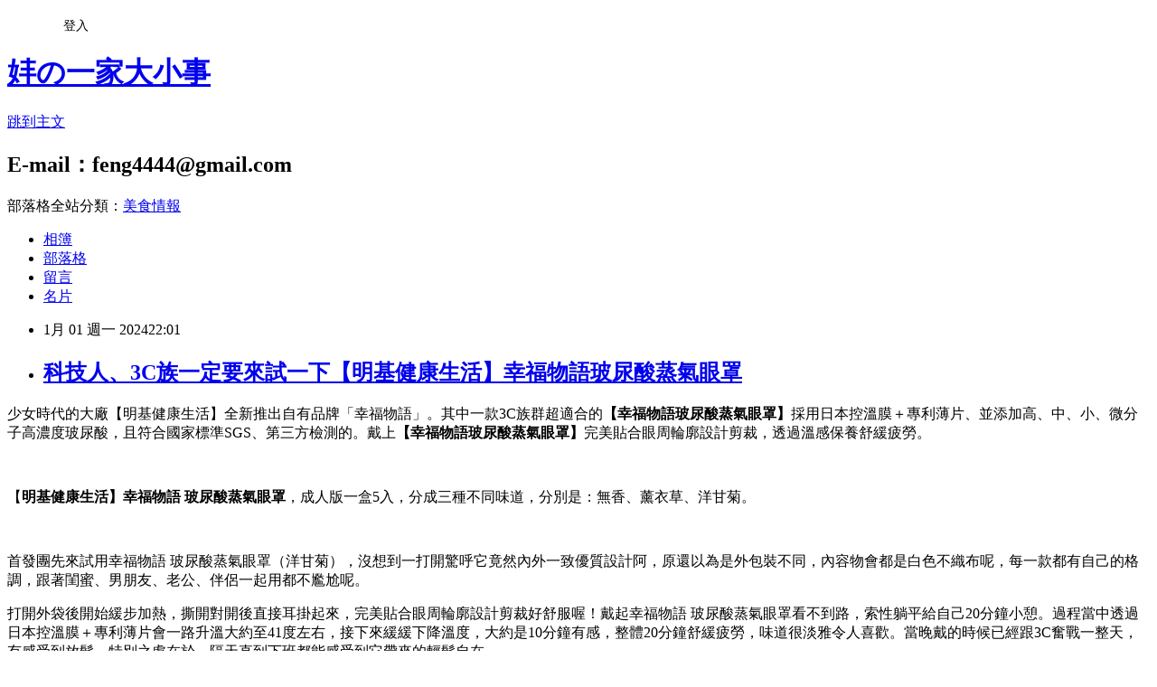

--- FILE ---
content_type: text/html; charset=utf-8
request_url: https://lin5555.pixnet.net/blog/posts/3050734688
body_size: 30101
content:
<!DOCTYPE html><html lang="zh-TW"><head><meta charSet="utf-8"/><meta name="viewport" content="width=device-width, initial-scale=1"/><link rel="stylesheet" href="https://static.1px.tw/blog-next/_next/static/chunks/b1e52b495cc0137c.css" data-precedence="next"/><link rel="stylesheet" href="/fix.css?v=202601202152" type="text/css" data-precedence="medium"/><link rel="stylesheet" href="https://s3.1px.tw/blog/theme/choc/iframe-popup.css?v=202601202152" type="text/css" data-precedence="medium"/><link rel="stylesheet" href="https://s3.1px.tw/blog/theme/choc/plugins.min.css?v=202601202152" type="text/css" data-precedence="medium"/><link rel="stylesheet" href="https://s3.1px.tw/blog/theme/choc/openid-comment.css?v=202601202152" type="text/css" data-precedence="medium"/><link rel="stylesheet" href="https://s3.1px.tw/blog/theme/choc/style.min.css?v=202601202152" type="text/css" data-precedence="medium"/><link rel="stylesheet" href="https://s3.1px.tw/blog/theme/choc/main.min.css?v=202601202152" type="text/css" data-precedence="medium"/><link rel="stylesheet" href="https://pimg.1px.tw/lin5555/assets/lin5555.css?v=202601202152" type="text/css" data-precedence="medium"/><link rel="stylesheet" href="https://s3.1px.tw/blog/theme/choc/author-info.css?v=202601202152" type="text/css" data-precedence="medium"/><link rel="stylesheet" href="https://s3.1px.tw/blog/theme/choc/idlePop.min.css?v=202601202152" type="text/css" data-precedence="medium"/><link rel="preload" as="script" fetchPriority="low" href="https://static.1px.tw/blog-next/_next/static/chunks/94688e2baa9fea03.js"/><script src="https://static.1px.tw/blog-next/_next/static/chunks/41eaa5427c45ebcc.js" async=""></script><script src="https://static.1px.tw/blog-next/_next/static/chunks/e2c6231760bc85bd.js" async=""></script><script src="https://static.1px.tw/blog-next/_next/static/chunks/94bde6376cf279be.js" async=""></script><script src="https://static.1px.tw/blog-next/_next/static/chunks/426b9d9d938a9eb4.js" async=""></script><script src="https://static.1px.tw/blog-next/_next/static/chunks/turbopack-5021d21b4b170dda.js" async=""></script><script src="https://static.1px.tw/blog-next/_next/static/chunks/ff1a16fafef87110.js" async=""></script><script src="https://static.1px.tw/blog-next/_next/static/chunks/e308b2b9ce476a3e.js" async=""></script><script src="https://static.1px.tw/blog-next/_next/static/chunks/2bf79572a40338b7.js" async=""></script><script src="https://static.1px.tw/blog-next/_next/static/chunks/d3c6eed28c1dd8e2.js" async=""></script><script src="https://static.1px.tw/blog-next/_next/static/chunks/d4d39cfc2a072218.js" async=""></script><script src="https://static.1px.tw/blog-next/_next/static/chunks/6a5d72c05b9cd4ba.js" async=""></script><script src="https://static.1px.tw/blog-next/_next/static/chunks/8af6103cf1375f47.js" async=""></script><script src="https://static.1px.tw/blog-next/_next/static/chunks/60d08651d643cedc.js" async=""></script><script src="https://static.1px.tw/blog-next/_next/static/chunks/0ae21416dac1fa83.js" async=""></script><script src="https://static.1px.tw/blog-next/_next/static/chunks/6d1100e43ad18157.js" async=""></script><script src="https://static.1px.tw/blog-next/_next/static/chunks/87eeaf7a3b9005e8.js" async=""></script><script src="https://static.1px.tw/blog-next/_next/static/chunks/ed01c75076819ebd.js" async=""></script><script src="https://static.1px.tw/blog-next/_next/static/chunks/a4df8fc19a9a82e6.js" async=""></script><title>科技人、3C族一定要來試一下【明基健康生活】幸福物語玻尿酸蒸氣眼罩</title><meta name="description" content=" "/><meta name="author" content="妦の一家大小事"/><meta name="google-adsense-platform-account" content="pub-2647689032095179"/><meta name="fb:app_id" content="101730233200171"/><link rel="canonical" href="https://lin5555.pixnet.net/blog/posts/3050734688"/><meta property="og:title" content="科技人、3C族一定要來試一下【明基健康生活】幸福物語玻尿酸蒸氣眼罩"/><meta property="og:description" content=" "/><meta property="og:url" content="https://lin5555.pixnet.net/blog/posts/3050734688"/><meta property="og:image" content="https://s3.1px.tw/blog/common/avatar/blog_cover_light.jpg"/><meta property="og:type" content="article"/><meta name="twitter:card" content="summary_large_image"/><meta name="twitter:title" content="科技人、3C族一定要來試一下【明基健康生活】幸福物語玻尿酸蒸氣眼罩"/><meta name="twitter:description" content=" "/><meta name="twitter:image" content="https://s3.1px.tw/blog/common/avatar/blog_cover_light.jpg"/><link rel="icon" href="/favicon.ico?favicon.a62c60e0.ico" sizes="32x32" type="image/x-icon"/><script src="https://static.1px.tw/blog-next/_next/static/chunks/a6dad97d9634a72d.js" noModule=""></script></head><body><!--$--><!--/$--><!--$?--><template id="B:0"></template><!--/$--><script>requestAnimationFrame(function(){$RT=performance.now()});</script><script src="https://static.1px.tw/blog-next/_next/static/chunks/94688e2baa9fea03.js" id="_R_" async=""></script><div hidden id="S:0"><script id="pixnet-vars">
        window.PIXNET = {
          post_id: "3050734688",
          name: "lin5555",
          user_id: 0,
          blog_id: "1782160",
          display_ads: true,
          ad_options: {"chictrip":false}
        };
      </script><script type="text/javascript" src="https://code.jquery.com/jquery-latest.min.js"></script><script id="json-ld-article-script" type="application/ld+json">{"@context":"https:\u002F\u002Fschema.org","@type":"BlogPosting","isAccessibleForFree":true,"mainEntityOfPage":{"@type":"WebPage","@id":"https:\u002F\u002Flin5555.pixnet.net\u002Fblog\u002Fposts\u002F3050734688"},"headline":"科技人、3C族一定要來試一下【明基健康生活】幸福物語玻尿酸蒸氣眼罩","description":"\u003Cimg alt=\"科技人、3C族一定要來試一下【明基健康生活】幸福物語玻尿酸蒸\" src=\"\u002F\u002Fjs1.bloggerads.net\u002Fp_impr.aspx?bid=20090117000300&amp;pid=10142&amp;ppid=1\" title=\"科技人、3C族一定要來試一下【明基健康生活】幸福物語玻尿酸蒸\"\u003E\u003Cbr \u002F\u003E \u003Cbr\u003E","articleBody":"  \u003Cscript src=\"\u002F\u002Fjs1.bloggerads.net\u002Fp_imprscript.aspx?bid=20090117000300&amp;pid=10142&amp;ppid=1&amp;cnt=n\" async=\"\"\u003E\u003C\u002Fscript\u003E\n\u003Cp\u003E\u003Cimg alt=\"科技人、3C族一定要來試一下【明基健康生活】幸福物語玻尿酸蒸\" src=\"\u002F\u002Fjs1.bloggerads.net\u002Fp_impr.aspx?bid=20090117000300&amp;pid=10142&amp;ppid=1\" title=\"科技人、3C族一定要來試一下【明基健康生活】幸福物語玻尿酸蒸\"\u003E\u003C\u002Fp\u003E\n\n\u003Cp\u003E\u003Cimg alt=\"玻尿酸蒸氣眼罩1.jpg\" src=\"https:\u002F\u002Fpimg.1px.tw\u002Flin5555\u002F1704115217-2748888198-g.jpg\" title=\"玻尿酸蒸氣眼罩1.jpg\"\u003E\u003C\u002Fp\u003E\n\n\u003Cp\u003E\u003Cspan\u003E\u003Cspan style=\"font-family:新細明體,serif\"\u003E\u003Cspan style=\"font-size:14.0pt\"\u003E少女時代的大廠\u003C\u002Fspan\u003E\u003C\u002Fspan\u003E\u003C\u002Fspan\u003E\u003Cspan\u003E\u003Cspan style=\"font-family:新細明體,serif\"\u003E\u003Cspan style=\"font-size:14.0pt\"\u003E【\u003C\u002Fspan\u003E\u003C\u002Fspan\u003E\u003C\u002Fspan\u003E\u003Cspan\u003E\u003Cspan style=\"font-family:新細明體,serif\"\u003E\u003Cspan style=\"font-size:14.0pt\"\u003E明基健康生活\u003C\u002Fspan\u003E\u003C\u002Fspan\u003E\u003C\u002Fspan\u003E\u003Cspan\u003E\u003Cspan style=\"font-family:新細明體,serif\"\u003E\u003Cspan style=\"font-size:14.0pt\"\u003E】全新推出自有品牌「幸福物語」。其中一款\u003Cspan\u003E3C\u003C\u002Fspan\u003E族群超適合的\u003Cspan style=\"color:#FF0000\"\u003E\u003Cstrong\u003E【幸福物語玻尿酸蒸氣眼罩】\u003C\u002Fstrong\u003E\u003C\u002Fspan\u003E採用\u003Cspan style=\"background-color:#FFFF00\"\u003E日本控溫膜＋專利薄片\u003C\u002Fspan\u003E\u003C\u002Fspan\u003E\u003C\u002Fspan\u003E\u003C\u002Fspan\u003E\u003Cspan style=\"font-family:新細明體,serif\"\u003E\u003Cspan style=\"font-size:14.0pt\"\u003E、\u003C\u002Fspan\u003E\u003C\u002Fspan\u003E\u003Cspan\u003E\u003Cspan style=\"font-family:新細明體,serif\"\u003E\u003Cspan style=\"font-size:14.0pt\"\u003E並\u003Cspan style=\"background-color:#00FF00\"\u003E添加高、中、小、微分子高濃度玻尿酸\u003C\u002Fspan\u003E，且\u003Cspan style=\"background-color:#FFFF00\"\u003E符合國家標準SGS、第三方檢測\u003C\u002Fspan\u003E的。戴上\u003Cspan style=\"color:#FF0000\"\u003E\u003Cstrong\u003E【幸福物語玻尿酸蒸氣眼罩】\u003C\u002Fstrong\u003E\u003C\u002Fspan\u003E\u003Cspan style=\"background-color:#00FF00\"\u003E完美貼合眼周輪廓設計剪裁\u003C\u002Fspan\u003E，透過\u003Cspan style=\"background-color:#FFFF00\"\u003E溫感保養舒緩疲勞\u003C\u002Fspan\u003E。\u003C\u002Fspan\u003E\u003C\u002Fspan\u003E\u003C\u002Fspan\u003E\u003C\u002Fp\u003E\n\n\u003Cp\u003E&nbsp;\u003C\u002Fp\u003E\n\n\u003Cp\u003E\u003Cimg alt=\"玻尿酸蒸氣眼罩3.jpg\" src=\"https:\u002F\u002Fpimg.1px.tw\u002Flin5555\u002F1704115216-2145879888-g.jpg\" title=\"玻尿酸蒸氣眼罩3.jpg\"\u003E\u003C\u002Fp\u003E\n\n\u003Cp\u003E\u003Cimg alt=\"玻尿酸蒸氣眼罩4.jpg\" src=\"https:\u002F\u002Fpimg.1px.tw\u002Flin5555\u002F1704115216-3742174763-g.jpg\" title=\"玻尿酸蒸氣眼罩4.jpg\"\u003E\u003C\u002Fp\u003E\n\n\u003Cp\u003E\u003Cspan\u003E\u003Cspan style=\"font-family:新細明體,serif\"\u003E\u003Cspan style=\"font-size:14.0pt\"\u003E【\u003Cspan style=\"color:#FF0000\"\u003E\u003Cstrong\u003E明基健康生活】幸福物語\u003C\u002Fstrong\u003E\u003C\u002Fspan\u003E\u003C\u002Fspan\u003E\u003C\u002Fspan\u003E\u003C\u002Fspan\u003E\u003Cspan style=\"color:#FF0000\"\u003E\u003Cstrong\u003E \u003C\u002Fstrong\u003E\u003C\u002Fspan\u003E\u003Cspan style=\"font-family:新細明體,serif\"\u003E\u003Cspan style=\"font-size:14.0pt\"\u003E\u003Cspan style=\"color:#FF0000\"\u003E\u003Cstrong\u003E玻尿酸蒸氣眼罩\u003C\u002Fstrong\u003E\u003C\u002Fspan\u003E，成人版一盒\u003C\u002Fspan\u003E\u003C\u002Fspan\u003E\u003Cspan\u003E\u003Cspan style=\"font-size:14.0pt\"\u003E5\u003C\u002Fspan\u003E\u003C\u002Fspan\u003E\u003Cspan\u003E\u003Cspan style=\"font-family:新細明體,serif\"\u003E\u003Cspan style=\"font-size:14.0pt\"\u003E入，分成\u003Cspan style=\"background-color:#FFFF00\"\u003E三種不同味道，分別是\u003C\u002Fspan\u003E\u003C\u002Fspan\u003E\u003C\u002Fspan\u003E\u003C\u002Fspan\u003E\u003Cspan style=\"font-family:新細明體,serif\"\u003E\u003Cspan style=\"font-size:14.0pt\"\u003E\u003Cspan style=\"background-color:#FFFF00\"\u003E：無香、薰衣草、洋甘菊\u003C\u002Fspan\u003E。\u003C\u002Fspan\u003E\u003C\u002Fspan\u003E\u003C\u002Fp\u003E\n\n\u003Cp\u003E&nbsp;\u003C\u002Fp\u003E\n\n\u003Cp\u003E\u003Cspan style=\"font-family:新細明體,serif\"\u003E\u003Cspan style=\"font-size:14.0pt\"\u003E首發團先來試用幸福物語 玻尿酸蒸氣眼罩（洋甘菊），沒想到一打開驚呼它竟然內外一致優質設計阿，原還以為是外包裝不同，內容物會都是白色不織布呢，每一款都有自己的格調，跟著閨蜜、男朋友、老公、伴侶一起用都不尷尬呢。\u003C\u002Fspan\u003E\u003C\u002Fspan\u003E\u003C\u002Fp\u003E\n\n\u003Cp\u003E\u003Cimg alt=\"玻尿酸蒸氣眼罩5.jpg\" src=\"https:\u002F\u002Fpimg.1px.tw\u002Flin5555\u002F1704115216-2295553796-g.jpg\" title=\"玻尿酸蒸氣眼罩5.jpg\"\u003E\u003C\u002Fp\u003E\n\n\u003Cp\u003E\u003Cimg alt=\"玻尿酸蒸氣眼罩6.jpg\" src=\"https:\u002F\u002Fpimg.1px.tw\u002Flin5555\u002F1704115216-1389003837-g.jpg\" title=\"玻尿酸蒸氣眼罩6.jpg\"\u003E\u003C\u002Fp\u003E\n\n\u003Cp\u003E\u003Cspan style=\"font-family:新細明體,serif\"\u003E\u003Cspan style=\"font-size:14.0pt\"\u003E打開外袋後開始緩步加熱，撕開對開後直接耳掛起來，完美貼合眼周輪廓設計剪裁好舒服喔！戴起\u003C\u002Fspan\u003E\u003C\u002Fspan\u003E\u003Cspan\u003E\u003Cspan style=\"font-family:新細明體,serif\"\u003E\u003Cspan style=\"font-size:14.0pt\"\u003E幸福物語\u003C\u002Fspan\u003E\u003C\u002Fspan\u003E\u003C\u002Fspan\u003E \u003Cspan\u003E\u003Cspan style=\"font-family:新細明體,serif\"\u003E\u003Cspan style=\"font-size:14.0pt\"\u003E玻尿酸蒸氣眼罩看不到路，索性躺平給自己\u003C\u002Fspan\u003E\u003C\u002Fspan\u003E\u003C\u002Fspan\u003E\u003Cspan\u003E\u003Cspan style=\"font-size:14.0pt\"\u003E20\u003C\u002Fspan\u003E\u003C\u002Fspan\u003E\u003Cspan\u003E\u003Cspan style=\"font-family:新細明體,serif\"\u003E\u003Cspan style=\"font-size:14.0pt\"\u003E分鐘小憩。過程當中透過日本控溫膜＋專利薄片會一路升溫大約至\u003C\u002Fspan\u003E\u003C\u002Fspan\u003E\u003C\u002Fspan\u003E\u003Cspan\u003E\u003Cspan style=\"font-size:14.0pt\"\u003E41\u003C\u002Fspan\u003E\u003C\u002Fspan\u003E\u003Cspan\u003E\u003Cspan style=\"font-family:新細明體,serif\"\u003E\u003Cspan style=\"font-size:14.0pt\"\u003E度左右，接下來緩緩下降溫度，大約是\u003C\u002Fspan\u003E\u003C\u002Fspan\u003E\u003C\u002Fspan\u003E\u003Cspan\u003E\u003Cspan style=\"font-size:14.0pt\"\u003E10\u003C\u002Fspan\u003E\u003C\u002Fspan\u003E\u003Cspan\u003E\u003Cspan style=\"font-family:新細明體,serif\"\u003E\u003Cspan style=\"font-size:14.0pt\"\u003E分鐘有感，整體\u003C\u002Fspan\u003E\u003C\u002Fspan\u003E\u003C\u002Fspan\u003E\u003Cspan\u003E\u003Cspan style=\"font-size:14.0pt\"\u003E20\u003C\u002Fspan\u003E\u003C\u002Fspan\u003E\u003Cspan\u003E\u003Cspan style=\"font-family:新細明體,serif\"\u003E\u003Cspan style=\"font-size:14.0pt\"\u003E分鐘舒緩疲勞，味道很淡雅令人喜歡。當晚戴的時候已經跟\u003C\u002Fspan\u003E\u003C\u002Fspan\u003E\u003C\u002Fspan\u003E\u003Cspan\u003E\u003Cspan style=\"font-size:14.0pt\"\u003E3C\u003C\u002Fspan\u003E\u003C\u002Fspan\u003E\u003Cspan\u003E\u003Cspan style=\"font-family:新細明體,serif\"\u003E\u003Cspan style=\"font-size:14.0pt\"\u003E奮戰一整天，有感受到放鬆。特別之處在於，隔天直到下班都能感受到它帶來的輕鬆自在。\u003C\u002Fspan\u003E\u003C\u002Fspan\u003E\u003C\u002Fspan\u003E\u003C\u002Fp\u003E\n\n\u003Cp\u003E&nbsp;\u003C\u002Fp\u003E\n\n\u003Cp\u003E\u003Cspan\u003E\u003Cspan style=\"font-family:新細明體,serif\"\u003E\u003Cspan style=\"font-size:14.0pt\"\u003E意外之穫則是成人款添加高、中、小、微分子高濃度玻尿酸，一併連肌膚都保養了。\u003C\u002Fspan\u003E\u003C\u002Fspan\u003E\u003C\u002Fspan\u003E\u003C\u002Fp\u003E\n\n\u003Cp\u003E\u003Cimg alt=\"玻尿酸蒸氣眼罩2.jpg\" src=\"https:\u002F\u002Fpimg.1px.tw\u002Flin5555\u002F1704115217-554422454-g.jpg\" title=\"玻尿酸蒸氣眼罩2.jpg\"\u003E\u003C\u002Fp\u003E\n\n\u003Cp\u003E\u003Cspan\u003E\u003Cspan style=\"font-family:新細明體,serif\"\u003E\u003Cspan style=\"font-size:14.0pt\"\u003E完美送禮小物代表【明基健康生活】幸福物語玻尿酸蒸氣眼罩，哪裡找呢\u003C\u002Fspan\u003E\u003C\u002Fspan\u003E\u003C\u002Fspan\u003E\u003Cspan style=\"font-family:新細明體,serif\"\u003E\u003Cspan style=\"font-size:14.0pt\"\u003E？\u003C\u002Fspan\u003E\u003C\u002Fspan\u003E&nbsp;\u003Cspan\u003E\u003Cspan style=\"color:#3333FF\"\u003E\u003Ca href=\"https:\u002F\u002Fwww.benqhealth.com\u002Fcollections\u002Fsteam-eye-mask\" style=\"box-sizing:border-box;overflow-wrap:break-word;cursor:pointer;outline:0px;font-variant-ligatures:normal;font-variant-caps:normal;orphans:2;text-align:start;widows:2;-webkit-text-stroke-width:0px;word-spacing:0px;\" target=\"_blank\"\u003E\u003Cspan style=\"background:white\"\u003E\u003Cspan style=\"color:#3333FF\"\u003E\u003Cspan style=\"font-family:helvetica,sans-serif\"\u003E\u003Cspan style=\"font-size:15.0pt\"\u003Ehttps:\u002F\u002Fwww.benqhealth.com\u002Fcollections\u002Fsteam-eye-mask\u003C\u002Fspan\u003E\u003C\u002Fspan\u003E\u003C\u002Fspan\u003E\u003C\u002Fspan\u003E\u003C\u002Fa\u003E\u003C\u002Fspan\u003E\u003C\u002Fspan\u003E\u003C\u002Fp\u003E\n","image":[],"author":{"@type":"Person","name":"妦の一家大小事","url":"https:\u002F\u002Fwww.pixnet.net\u002Fpcard\u002Flin5555"},"publisher":{"@type":"Organization","name":"妦の一家大小事","logo":{"@type":"ImageObject","url":"https:\u002F\u002Fs3.1px.tw\u002Fblog\u002Fcommon\u002Favatar\u002Fblog_cover_light.jpg"}},"datePublished":"2024-01-01T14:01:21.000Z","dateModified":"","keywords":[],"articleSection":"保養"}</script><template id="P:1"></template><template id="P:2"></template><template id="P:3"></template><section aria-label="Notifications alt+T" tabindex="-1" aria-live="polite" aria-relevant="additions text" aria-atomic="false"></section></div><script>(self.__next_f=self.__next_f||[]).push([0])</script><script>self.__next_f.push([1,"1:\"$Sreact.fragment\"\n3:I[39756,[\"https://static.1px.tw/blog-next/_next/static/chunks/ff1a16fafef87110.js\",\"https://static.1px.tw/blog-next/_next/static/chunks/e308b2b9ce476a3e.js\"],\"default\"]\n4:I[53536,[\"https://static.1px.tw/blog-next/_next/static/chunks/ff1a16fafef87110.js\",\"https://static.1px.tw/blog-next/_next/static/chunks/e308b2b9ce476a3e.js\"],\"default\"]\n6:I[97367,[\"https://static.1px.tw/blog-next/_next/static/chunks/ff1a16fafef87110.js\",\"https://static.1px.tw/blog-next/_next/static/chunks/e308b2b9ce476a3e.js\"],\"OutletBoundary\"]\n8:I[97367,[\"https://static.1px.tw/blog-next/_next/static/chunks/ff1a16fafef87110.js\",\"https://static.1px.tw/blog-next/_next/static/chunks/e308b2b9ce476a3e.js\"],\"ViewportBoundary\"]\na:I[97367,[\"https://static.1px.tw/blog-next/_next/static/chunks/ff1a16fafef87110.js\",\"https://static.1px.tw/blog-next/_next/static/chunks/e308b2b9ce476a3e.js\"],\"MetadataBoundary\"]\nc:I[63491,[\"https://static.1px.tw/blog-next/_next/static/chunks/2bf79572a40338b7.js\",\"https://static.1px.tw/blog-next/_next/static/chunks/d3c6eed28c1dd8e2.js\"],\"default\"]\n:HL[\"https://static.1px.tw/blog-next/_next/static/chunks/b1e52b495cc0137c.css\",\"style\"]\n"])</script><script>self.__next_f.push([1,"0:{\"P\":null,\"b\":\"Fh5CEL29DpBu-3dUnujtG\",\"c\":[\"\",\"blog\",\"posts\",\"3050734688\"],\"q\":\"\",\"i\":false,\"f\":[[[\"\",{\"children\":[\"blog\",{\"children\":[\"posts\",{\"children\":[[\"id\",\"3050734688\",\"d\"],{\"children\":[\"__PAGE__\",{}]}]}]}]},\"$undefined\",\"$undefined\",true],[[\"$\",\"$1\",\"c\",{\"children\":[[[\"$\",\"script\",\"script-0\",{\"src\":\"https://static.1px.tw/blog-next/_next/static/chunks/d4d39cfc2a072218.js\",\"async\":true,\"nonce\":\"$undefined\"}],[\"$\",\"script\",\"script-1\",{\"src\":\"https://static.1px.tw/blog-next/_next/static/chunks/6a5d72c05b9cd4ba.js\",\"async\":true,\"nonce\":\"$undefined\"}],[\"$\",\"script\",\"script-2\",{\"src\":\"https://static.1px.tw/blog-next/_next/static/chunks/8af6103cf1375f47.js\",\"async\":true,\"nonce\":\"$undefined\"}]],\"$L2\"]}],{\"children\":[[\"$\",\"$1\",\"c\",{\"children\":[null,[\"$\",\"$L3\",null,{\"parallelRouterKey\":\"children\",\"error\":\"$undefined\",\"errorStyles\":\"$undefined\",\"errorScripts\":\"$undefined\",\"template\":[\"$\",\"$L4\",null,{}],\"templateStyles\":\"$undefined\",\"templateScripts\":\"$undefined\",\"notFound\":\"$undefined\",\"forbidden\":\"$undefined\",\"unauthorized\":\"$undefined\"}]]}],{\"children\":[[\"$\",\"$1\",\"c\",{\"children\":[null,[\"$\",\"$L3\",null,{\"parallelRouterKey\":\"children\",\"error\":\"$undefined\",\"errorStyles\":\"$undefined\",\"errorScripts\":\"$undefined\",\"template\":[\"$\",\"$L4\",null,{}],\"templateStyles\":\"$undefined\",\"templateScripts\":\"$undefined\",\"notFound\":\"$undefined\",\"forbidden\":\"$undefined\",\"unauthorized\":\"$undefined\"}]]}],{\"children\":[[\"$\",\"$1\",\"c\",{\"children\":[null,[\"$\",\"$L3\",null,{\"parallelRouterKey\":\"children\",\"error\":\"$undefined\",\"errorStyles\":\"$undefined\",\"errorScripts\":\"$undefined\",\"template\":[\"$\",\"$L4\",null,{}],\"templateStyles\":\"$undefined\",\"templateScripts\":\"$undefined\",\"notFound\":\"$undefined\",\"forbidden\":\"$undefined\",\"unauthorized\":\"$undefined\"}]]}],{\"children\":[[\"$\",\"$1\",\"c\",{\"children\":[\"$L5\",[[\"$\",\"link\",\"0\",{\"rel\":\"stylesheet\",\"href\":\"https://static.1px.tw/blog-next/_next/static/chunks/b1e52b495cc0137c.css\",\"precedence\":\"next\",\"crossOrigin\":\"$undefined\",\"nonce\":\"$undefined\"}],[\"$\",\"script\",\"script-0\",{\"src\":\"https://static.1px.tw/blog-next/_next/static/chunks/0ae21416dac1fa83.js\",\"async\":true,\"nonce\":\"$undefined\"}],[\"$\",\"script\",\"script-1\",{\"src\":\"https://static.1px.tw/blog-next/_next/static/chunks/6d1100e43ad18157.js\",\"async\":true,\"nonce\":\"$undefined\"}],[\"$\",\"script\",\"script-2\",{\"src\":\"https://static.1px.tw/blog-next/_next/static/chunks/87eeaf7a3b9005e8.js\",\"async\":true,\"nonce\":\"$undefined\"}],[\"$\",\"script\",\"script-3\",{\"src\":\"https://static.1px.tw/blog-next/_next/static/chunks/ed01c75076819ebd.js\",\"async\":true,\"nonce\":\"$undefined\"}],[\"$\",\"script\",\"script-4\",{\"src\":\"https://static.1px.tw/blog-next/_next/static/chunks/a4df8fc19a9a82e6.js\",\"async\":true,\"nonce\":\"$undefined\"}]],[\"$\",\"$L6\",null,{\"children\":\"$@7\"}]]}],{},null,false,false]},null,false,false]},null,false,false]},null,false,false]},null,false,false],[\"$\",\"$1\",\"h\",{\"children\":[null,[\"$\",\"$L8\",null,{\"children\":\"$@9\"}],[\"$\",\"$La\",null,{\"children\":\"$@b\"}],null]}],false]],\"m\":\"$undefined\",\"G\":[\"$c\",[]],\"S\":false}\n"])</script><script>self.__next_f.push([1,"9:[[\"$\",\"meta\",\"0\",{\"charSet\":\"utf-8\"}],[\"$\",\"meta\",\"1\",{\"name\":\"viewport\",\"content\":\"width=device-width, initial-scale=1\"}]]\n"])</script><script>self.__next_f.push([1,"d:I[79520,[\"https://static.1px.tw/blog-next/_next/static/chunks/d4d39cfc2a072218.js\",\"https://static.1px.tw/blog-next/_next/static/chunks/6a5d72c05b9cd4ba.js\",\"https://static.1px.tw/blog-next/_next/static/chunks/8af6103cf1375f47.js\"],\"\"]\n10:I[2352,[\"https://static.1px.tw/blog-next/_next/static/chunks/d4d39cfc2a072218.js\",\"https://static.1px.tw/blog-next/_next/static/chunks/6a5d72c05b9cd4ba.js\",\"https://static.1px.tw/blog-next/_next/static/chunks/8af6103cf1375f47.js\"],\"AdultWarningModal\"]\n11:I[69182,[\"https://static.1px.tw/blog-next/_next/static/chunks/d4d39cfc2a072218.js\",\"https://static.1px.tw/blog-next/_next/static/chunks/6a5d72c05b9cd4ba.js\",\"https://static.1px.tw/blog-next/_next/static/chunks/8af6103cf1375f47.js\"],\"HydrationComplete\"]\n12:I[12985,[\"https://static.1px.tw/blog-next/_next/static/chunks/d4d39cfc2a072218.js\",\"https://static.1px.tw/blog-next/_next/static/chunks/6a5d72c05b9cd4ba.js\",\"https://static.1px.tw/blog-next/_next/static/chunks/8af6103cf1375f47.js\"],\"NuqsAdapter\"]\n13:I[82782,[\"https://static.1px.tw/blog-next/_next/static/chunks/d4d39cfc2a072218.js\",\"https://static.1px.tw/blog-next/_next/static/chunks/6a5d72c05b9cd4ba.js\",\"https://static.1px.tw/blog-next/_next/static/chunks/8af6103cf1375f47.js\"],\"RefineContext\"]\n14:I[29306,[\"https://static.1px.tw/blog-next/_next/static/chunks/d4d39cfc2a072218.js\",\"https://static.1px.tw/blog-next/_next/static/chunks/6a5d72c05b9cd4ba.js\",\"https://static.1px.tw/blog-next/_next/static/chunks/8af6103cf1375f47.js\",\"https://static.1px.tw/blog-next/_next/static/chunks/60d08651d643cedc.js\",\"https://static.1px.tw/blog-next/_next/static/chunks/d3c6eed28c1dd8e2.js\"],\"default\"]\n2:[\"$\",\"html\",null,{\"lang\":\"zh-TW\",\"children\":[[\"$\",\"$Ld\",null,{\"id\":\"google-tag-manager\",\"strategy\":\"afterInteractive\",\"children\":\"\\n(function(w,d,s,l,i){w[l]=w[l]||[];w[l].push({'gtm.start':\\nnew Date().getTime(),event:'gtm.js'});var f=d.getElementsByTagName(s)[0],\\nj=d.createElement(s),dl=l!='dataLayer'?'\u0026l='+l:'';j.async=true;j.src=\\n'https://www.googletagmanager.com/gtm.js?id='+i+dl;f.parentNode.insertBefore(j,f);\\n})(window,document,'script','dataLayer','GTM-TRLQMPKX');\\n  \"}],\"$Le\",\"$Lf\",[\"$\",\"body\",null,{\"children\":[[\"$\",\"$L10\",null,{\"display\":false}],[\"$\",\"$L11\",null,{}],[\"$\",\"$L12\",null,{\"children\":[\"$\",\"$L13\",null,{\"children\":[\"$\",\"$L3\",null,{\"parallelRouterKey\":\"children\",\"error\":\"$undefined\",\"errorStyles\":\"$undefined\",\"errorScripts\":\"$undefined\",\"template\":[\"$\",\"$L4\",null,{}],\"templateStyles\":\"$undefined\",\"templateScripts\":\"$undefined\",\"notFound\":[[\"$\",\"$L14\",null,{}],[]],\"forbidden\":\"$undefined\",\"unauthorized\":\"$undefined\"}]}]}]]}]]}]\n"])</script><script>self.__next_f.push([1,"e:null\nf:null\n"])</script><script>self.__next_f.push([1,"16:I[27201,[\"https://static.1px.tw/blog-next/_next/static/chunks/ff1a16fafef87110.js\",\"https://static.1px.tw/blog-next/_next/static/chunks/e308b2b9ce476a3e.js\"],\"IconMark\"]\n5:[[\"$\",\"script\",null,{\"id\":\"pixnet-vars\",\"children\":\"\\n        window.PIXNET = {\\n          post_id: \\\"3050734688\\\",\\n          name: \\\"lin5555\\\",\\n          user_id: 0,\\n          blog_id: \\\"1782160\\\",\\n          display_ads: true,\\n          ad_options: {\\\"chictrip\\\":false}\\n        };\\n      \"}],\"$L15\"]\nb:[[\"$\",\"title\",\"0\",{\"children\":\"科技人、3C族一定要來試一下【明基健康生活】幸福物語玻尿酸蒸氣眼罩\"}],[\"$\",\"meta\",\"1\",{\"name\":\"description\",\"content\":\" \"}],[\"$\",\"meta\",\"2\",{\"name\":\"author\",\"content\":\"妦の一家大小事\"}],[\"$\",\"meta\",\"3\",{\"name\":\"google-adsense-platform-account\",\"content\":\"pub-2647689032095179\"}],[\"$\",\"meta\",\"4\",{\"name\":\"fb:app_id\",\"content\":\"101730233200171\"}],[\"$\",\"link\",\"5\",{\"rel\":\"canonical\",\"href\":\"https://lin5555.pixnet.net/blog/posts/3050734688\"}],[\"$\",\"meta\",\"6\",{\"property\":\"og:title\",\"content\":\"科技人、3C族一定要來試一下【明基健康生活】幸福物語玻尿酸蒸氣眼罩\"}],[\"$\",\"meta\",\"7\",{\"property\":\"og:description\",\"content\":\" \"}],[\"$\",\"meta\",\"8\",{\"property\":\"og:url\",\"content\":\"https://lin5555.pixnet.net/blog/posts/3050734688\"}],[\"$\",\"meta\",\"9\",{\"property\":\"og:image\",\"content\":\"https://s3.1px.tw/blog/common/avatar/blog_cover_light.jpg\"}],[\"$\",\"meta\",\"10\",{\"property\":\"og:type\",\"content\":\"article\"}],[\"$\",\"meta\",\"11\",{\"name\":\"twitter:card\",\"content\":\"summary_large_image\"}],[\"$\",\"meta\",\"12\",{\"name\":\"twitter:title\",\"content\":\"科技人、3C族一定要來試一下【明基健康生活】幸福物語玻尿酸蒸氣眼罩\"}],[\"$\",\"meta\",\"13\",{\"name\":\"twitter:description\",\"content\":\" \"}],[\"$\",\"meta\",\"14\",{\"name\":\"twitter:image\",\"content\":\"https://s3.1px.tw/blog/common/avatar/blog_cover_light.jpg\"}],[\"$\",\"link\",\"15\",{\"rel\":\"icon\",\"href\":\"/favicon.ico?favicon.a62c60e0.ico\",\"sizes\":\"32x32\",\"type\":\"image/x-icon\"}],[\"$\",\"$L16\",\"16\",{}]]\n7:null\n"])</script><script>self.__next_f.push([1,":HL[\"/fix.css?v=202601202152\",\"style\",{\"type\":\"text/css\"}]\n:HL[\"https://s3.1px.tw/blog/theme/choc/iframe-popup.css?v=202601202152\",\"style\",{\"type\":\"text/css\"}]\n:HL[\"https://s3.1px.tw/blog/theme/choc/plugins.min.css?v=202601202152\",\"style\",{\"type\":\"text/css\"}]\n:HL[\"https://s3.1px.tw/blog/theme/choc/openid-comment.css?v=202601202152\",\"style\",{\"type\":\"text/css\"}]\n:HL[\"https://s3.1px.tw/blog/theme/choc/style.min.css?v=202601202152\",\"style\",{\"type\":\"text/css\"}]\n:HL[\"https://s3.1px.tw/blog/theme/choc/main.min.css?v=202601202152\",\"style\",{\"type\":\"text/css\"}]\n:HL[\"https://pimg.1px.tw/lin5555/assets/lin5555.css?v=202601202152\",\"style\",{\"type\":\"text/css\"}]\n:HL[\"https://s3.1px.tw/blog/theme/choc/author-info.css?v=202601202152\",\"style\",{\"type\":\"text/css\"}]\n:HL[\"https://s3.1px.tw/blog/theme/choc/idlePop.min.css?v=202601202152\",\"style\",{\"type\":\"text/css\"}]\n17:T2b99,"])</script><script>self.__next_f.push([1,"{\"@context\":\"https:\\u002F\\u002Fschema.org\",\"@type\":\"BlogPosting\",\"isAccessibleForFree\":true,\"mainEntityOfPage\":{\"@type\":\"WebPage\",\"@id\":\"https:\\u002F\\u002Flin5555.pixnet.net\\u002Fblog\\u002Fposts\\u002F3050734688\"},\"headline\":\"科技人、3C族一定要來試一下【明基健康生活】幸福物語玻尿酸蒸氣眼罩\",\"description\":\"\\u003Cimg alt=\\\"科技人、3C族一定要來試一下【明基健康生活】幸福物語玻尿酸蒸\\\" src=\\\"\\u002F\\u002Fjs1.bloggerads.net\\u002Fp_impr.aspx?bid=20090117000300\u0026amp;pid=10142\u0026amp;ppid=1\\\" title=\\\"科技人、3C族一定要來試一下【明基健康生活】幸福物語玻尿酸蒸\\\"\\u003E\\u003Cbr \\u002F\\u003E \\u003Cbr\\u003E\",\"articleBody\":\"  \\u003Cscript src=\\\"\\u002F\\u002Fjs1.bloggerads.net\\u002Fp_imprscript.aspx?bid=20090117000300\u0026amp;pid=10142\u0026amp;ppid=1\u0026amp;cnt=n\\\" async=\\\"\\\"\\u003E\\u003C\\u002Fscript\\u003E\\n\\u003Cp\\u003E\\u003Cimg alt=\\\"科技人、3C族一定要來試一下【明基健康生活】幸福物語玻尿酸蒸\\\" src=\\\"\\u002F\\u002Fjs1.bloggerads.net\\u002Fp_impr.aspx?bid=20090117000300\u0026amp;pid=10142\u0026amp;ppid=1\\\" title=\\\"科技人、3C族一定要來試一下【明基健康生活】幸福物語玻尿酸蒸\\\"\\u003E\\u003C\\u002Fp\\u003E\\n\\n\\u003Cp\\u003E\\u003Cimg alt=\\\"玻尿酸蒸氣眼罩1.jpg\\\" src=\\\"https:\\u002F\\u002Fpimg.1px.tw\\u002Flin5555\\u002F1704115217-2748888198-g.jpg\\\" title=\\\"玻尿酸蒸氣眼罩1.jpg\\\"\\u003E\\u003C\\u002Fp\\u003E\\n\\n\\u003Cp\\u003E\\u003Cspan\\u003E\\u003Cspan style=\\\"font-family:新細明體,serif\\\"\\u003E\\u003Cspan style=\\\"font-size:14.0pt\\\"\\u003E少女時代的大廠\\u003C\\u002Fspan\\u003E\\u003C\\u002Fspan\\u003E\\u003C\\u002Fspan\\u003E\\u003Cspan\\u003E\\u003Cspan style=\\\"font-family:新細明體,serif\\\"\\u003E\\u003Cspan style=\\\"font-size:14.0pt\\\"\\u003E【\\u003C\\u002Fspan\\u003E\\u003C\\u002Fspan\\u003E\\u003C\\u002Fspan\\u003E\\u003Cspan\\u003E\\u003Cspan style=\\\"font-family:新細明體,serif\\\"\\u003E\\u003Cspan style=\\\"font-size:14.0pt\\\"\\u003E明基健康生活\\u003C\\u002Fspan\\u003E\\u003C\\u002Fspan\\u003E\\u003C\\u002Fspan\\u003E\\u003Cspan\\u003E\\u003Cspan style=\\\"font-family:新細明體,serif\\\"\\u003E\\u003Cspan style=\\\"font-size:14.0pt\\\"\\u003E】全新推出自有品牌「幸福物語」。其中一款\\u003Cspan\\u003E3C\\u003C\\u002Fspan\\u003E族群超適合的\\u003Cspan style=\\\"color:#FF0000\\\"\\u003E\\u003Cstrong\\u003E【幸福物語玻尿酸蒸氣眼罩】\\u003C\\u002Fstrong\\u003E\\u003C\\u002Fspan\\u003E採用\\u003Cspan style=\\\"background-color:#FFFF00\\\"\\u003E日本控溫膜＋專利薄片\\u003C\\u002Fspan\\u003E\\u003C\\u002Fspan\\u003E\\u003C\\u002Fspan\\u003E\\u003C\\u002Fspan\\u003E\\u003Cspan style=\\\"font-family:新細明體,serif\\\"\\u003E\\u003Cspan style=\\\"font-size:14.0pt\\\"\\u003E、\\u003C\\u002Fspan\\u003E\\u003C\\u002Fspan\\u003E\\u003Cspan\\u003E\\u003Cspan style=\\\"font-family:新細明體,serif\\\"\\u003E\\u003Cspan style=\\\"font-size:14.0pt\\\"\\u003E並\\u003Cspan style=\\\"background-color:#00FF00\\\"\\u003E添加高、中、小、微分子高濃度玻尿酸\\u003C\\u002Fspan\\u003E，且\\u003Cspan style=\\\"background-color:#FFFF00\\\"\\u003E符合國家標準SGS、第三方檢測\\u003C\\u002Fspan\\u003E的。戴上\\u003Cspan style=\\\"color:#FF0000\\\"\\u003E\\u003Cstrong\\u003E【幸福物語玻尿酸蒸氣眼罩】\\u003C\\u002Fstrong\\u003E\\u003C\\u002Fspan\\u003E\\u003Cspan style=\\\"background-color:#00FF00\\\"\\u003E完美貼合眼周輪廓設計剪裁\\u003C\\u002Fspan\\u003E，透過\\u003Cspan style=\\\"background-color:#FFFF00\\\"\\u003E溫感保養舒緩疲勞\\u003C\\u002Fspan\\u003E。\\u003C\\u002Fspan\\u003E\\u003C\\u002Fspan\\u003E\\u003C\\u002Fspan\\u003E\\u003C\\u002Fp\\u003E\\n\\n\\u003Cp\\u003E\u0026nbsp;\\u003C\\u002Fp\\u003E\\n\\n\\u003Cp\\u003E\\u003Cimg alt=\\\"玻尿酸蒸氣眼罩3.jpg\\\" src=\\\"https:\\u002F\\u002Fpimg.1px.tw\\u002Flin5555\\u002F1704115216-2145879888-g.jpg\\\" title=\\\"玻尿酸蒸氣眼罩3.jpg\\\"\\u003E\\u003C\\u002Fp\\u003E\\n\\n\\u003Cp\\u003E\\u003Cimg alt=\\\"玻尿酸蒸氣眼罩4.jpg\\\" src=\\\"https:\\u002F\\u002Fpimg.1px.tw\\u002Flin5555\\u002F1704115216-3742174763-g.jpg\\\" title=\\\"玻尿酸蒸氣眼罩4.jpg\\\"\\u003E\\u003C\\u002Fp\\u003E\\n\\n\\u003Cp\\u003E\\u003Cspan\\u003E\\u003Cspan style=\\\"font-family:新細明體,serif\\\"\\u003E\\u003Cspan style=\\\"font-size:14.0pt\\\"\\u003E【\\u003Cspan style=\\\"color:#FF0000\\\"\\u003E\\u003Cstrong\\u003E明基健康生活】幸福物語\\u003C\\u002Fstrong\\u003E\\u003C\\u002Fspan\\u003E\\u003C\\u002Fspan\\u003E\\u003C\\u002Fspan\\u003E\\u003C\\u002Fspan\\u003E\\u003Cspan style=\\\"color:#FF0000\\\"\\u003E\\u003Cstrong\\u003E \\u003C\\u002Fstrong\\u003E\\u003C\\u002Fspan\\u003E\\u003Cspan style=\\\"font-family:新細明體,serif\\\"\\u003E\\u003Cspan style=\\\"font-size:14.0pt\\\"\\u003E\\u003Cspan style=\\\"color:#FF0000\\\"\\u003E\\u003Cstrong\\u003E玻尿酸蒸氣眼罩\\u003C\\u002Fstrong\\u003E\\u003C\\u002Fspan\\u003E，成人版一盒\\u003C\\u002Fspan\\u003E\\u003C\\u002Fspan\\u003E\\u003Cspan\\u003E\\u003Cspan style=\\\"font-size:14.0pt\\\"\\u003E5\\u003C\\u002Fspan\\u003E\\u003C\\u002Fspan\\u003E\\u003Cspan\\u003E\\u003Cspan style=\\\"font-family:新細明體,serif\\\"\\u003E\\u003Cspan style=\\\"font-size:14.0pt\\\"\\u003E入，分成\\u003Cspan style=\\\"background-color:#FFFF00\\\"\\u003E三種不同味道，分別是\\u003C\\u002Fspan\\u003E\\u003C\\u002Fspan\\u003E\\u003C\\u002Fspan\\u003E\\u003C\\u002Fspan\\u003E\\u003Cspan style=\\\"font-family:新細明體,serif\\\"\\u003E\\u003Cspan style=\\\"font-size:14.0pt\\\"\\u003E\\u003Cspan style=\\\"background-color:#FFFF00\\\"\\u003E：無香、薰衣草、洋甘菊\\u003C\\u002Fspan\\u003E。\\u003C\\u002Fspan\\u003E\\u003C\\u002Fspan\\u003E\\u003C\\u002Fp\\u003E\\n\\n\\u003Cp\\u003E\u0026nbsp;\\u003C\\u002Fp\\u003E\\n\\n\\u003Cp\\u003E\\u003Cspan style=\\\"font-family:新細明體,serif\\\"\\u003E\\u003Cspan style=\\\"font-size:14.0pt\\\"\\u003E首發團先來試用幸福物語 玻尿酸蒸氣眼罩（洋甘菊），沒想到一打開驚呼它竟然內外一致優質設計阿，原還以為是外包裝不同，內容物會都是白色不織布呢，每一款都有自己的格調，跟著閨蜜、男朋友、老公、伴侶一起用都不尷尬呢。\\u003C\\u002Fspan\\u003E\\u003C\\u002Fspan\\u003E\\u003C\\u002Fp\\u003E\\n\\n\\u003Cp\\u003E\\u003Cimg alt=\\\"玻尿酸蒸氣眼罩5.jpg\\\" src=\\\"https:\\u002F\\u002Fpimg.1px.tw\\u002Flin5555\\u002F1704115216-2295553796-g.jpg\\\" title=\\\"玻尿酸蒸氣眼罩5.jpg\\\"\\u003E\\u003C\\u002Fp\\u003E\\n\\n\\u003Cp\\u003E\\u003Cimg alt=\\\"玻尿酸蒸氣眼罩6.jpg\\\" src=\\\"https:\\u002F\\u002Fpimg.1px.tw\\u002Flin5555\\u002F1704115216-1389003837-g.jpg\\\" title=\\\"玻尿酸蒸氣眼罩6.jpg\\\"\\u003E\\u003C\\u002Fp\\u003E\\n\\n\\u003Cp\\u003E\\u003Cspan style=\\\"font-family:新細明體,serif\\\"\\u003E\\u003Cspan style=\\\"font-size:14.0pt\\\"\\u003E打開外袋後開始緩步加熱，撕開對開後直接耳掛起來，完美貼合眼周輪廓設計剪裁好舒服喔！戴起\\u003C\\u002Fspan\\u003E\\u003C\\u002Fspan\\u003E\\u003Cspan\\u003E\\u003Cspan style=\\\"font-family:新細明體,serif\\\"\\u003E\\u003Cspan style=\\\"font-size:14.0pt\\\"\\u003E幸福物語\\u003C\\u002Fspan\\u003E\\u003C\\u002Fspan\\u003E\\u003C\\u002Fspan\\u003E \\u003Cspan\\u003E\\u003Cspan style=\\\"font-family:新細明體,serif\\\"\\u003E\\u003Cspan style=\\\"font-size:14.0pt\\\"\\u003E玻尿酸蒸氣眼罩看不到路，索性躺平給自己\\u003C\\u002Fspan\\u003E\\u003C\\u002Fspan\\u003E\\u003C\\u002Fspan\\u003E\\u003Cspan\\u003E\\u003Cspan style=\\\"font-size:14.0pt\\\"\\u003E20\\u003C\\u002Fspan\\u003E\\u003C\\u002Fspan\\u003E\\u003Cspan\\u003E\\u003Cspan style=\\\"font-family:新細明體,serif\\\"\\u003E\\u003Cspan style=\\\"font-size:14.0pt\\\"\\u003E分鐘小憩。過程當中透過日本控溫膜＋專利薄片會一路升溫大約至\\u003C\\u002Fspan\\u003E\\u003C\\u002Fspan\\u003E\\u003C\\u002Fspan\\u003E\\u003Cspan\\u003E\\u003Cspan style=\\\"font-size:14.0pt\\\"\\u003E41\\u003C\\u002Fspan\\u003E\\u003C\\u002Fspan\\u003E\\u003Cspan\\u003E\\u003Cspan style=\\\"font-family:新細明體,serif\\\"\\u003E\\u003Cspan style=\\\"font-size:14.0pt\\\"\\u003E度左右，接下來緩緩下降溫度，大約是\\u003C\\u002Fspan\\u003E\\u003C\\u002Fspan\\u003E\\u003C\\u002Fspan\\u003E\\u003Cspan\\u003E\\u003Cspan style=\\\"font-size:14.0pt\\\"\\u003E10\\u003C\\u002Fspan\\u003E\\u003C\\u002Fspan\\u003E\\u003Cspan\\u003E\\u003Cspan style=\\\"font-family:新細明體,serif\\\"\\u003E\\u003Cspan style=\\\"font-size:14.0pt\\\"\\u003E分鐘有感，整體\\u003C\\u002Fspan\\u003E\\u003C\\u002Fspan\\u003E\\u003C\\u002Fspan\\u003E\\u003Cspan\\u003E\\u003Cspan style=\\\"font-size:14.0pt\\\"\\u003E20\\u003C\\u002Fspan\\u003E\\u003C\\u002Fspan\\u003E\\u003Cspan\\u003E\\u003Cspan style=\\\"font-family:新細明體,serif\\\"\\u003E\\u003Cspan style=\\\"font-size:14.0pt\\\"\\u003E分鐘舒緩疲勞，味道很淡雅令人喜歡。當晚戴的時候已經跟\\u003C\\u002Fspan\\u003E\\u003C\\u002Fspan\\u003E\\u003C\\u002Fspan\\u003E\\u003Cspan\\u003E\\u003Cspan style=\\\"font-size:14.0pt\\\"\\u003E3C\\u003C\\u002Fspan\\u003E\\u003C\\u002Fspan\\u003E\\u003Cspan\\u003E\\u003Cspan style=\\\"font-family:新細明體,serif\\\"\\u003E\\u003Cspan style=\\\"font-size:14.0pt\\\"\\u003E奮戰一整天，有感受到放鬆。特別之處在於，隔天直到下班都能感受到它帶來的輕鬆自在。\\u003C\\u002Fspan\\u003E\\u003C\\u002Fspan\\u003E\\u003C\\u002Fspan\\u003E\\u003C\\u002Fp\\u003E\\n\\n\\u003Cp\\u003E\u0026nbsp;\\u003C\\u002Fp\\u003E\\n\\n\\u003Cp\\u003E\\u003Cspan\\u003E\\u003Cspan style=\\\"font-family:新細明體,serif\\\"\\u003E\\u003Cspan style=\\\"font-size:14.0pt\\\"\\u003E意外之穫則是成人款添加高、中、小、微分子高濃度玻尿酸，一併連肌膚都保養了。\\u003C\\u002Fspan\\u003E\\u003C\\u002Fspan\\u003E\\u003C\\u002Fspan\\u003E\\u003C\\u002Fp\\u003E\\n\\n\\u003Cp\\u003E\\u003Cimg alt=\\\"玻尿酸蒸氣眼罩2.jpg\\\" src=\\\"https:\\u002F\\u002Fpimg.1px.tw\\u002Flin5555\\u002F1704115217-554422454-g.jpg\\\" title=\\\"玻尿酸蒸氣眼罩2.jpg\\\"\\u003E\\u003C\\u002Fp\\u003E\\n\\n\\u003Cp\\u003E\\u003Cspan\\u003E\\u003Cspan style=\\\"font-family:新細明體,serif\\\"\\u003E\\u003Cspan style=\\\"font-size:14.0pt\\\"\\u003E完美送禮小物代表【明基健康生活】幸福物語玻尿酸蒸氣眼罩，哪裡找呢\\u003C\\u002Fspan\\u003E\\u003C\\u002Fspan\\u003E\\u003C\\u002Fspan\\u003E\\u003Cspan style=\\\"font-family:新細明體,serif\\\"\\u003E\\u003Cspan style=\\\"font-size:14.0pt\\\"\\u003E？\\u003C\\u002Fspan\\u003E\\u003C\\u002Fspan\\u003E\u0026nbsp;\\u003Cspan\\u003E\\u003Cspan style=\\\"color:#3333FF\\\"\\u003E\\u003Ca href=\\\"https:\\u002F\\u002Fwww.benqhealth.com\\u002Fcollections\\u002Fsteam-eye-mask\\\" style=\\\"box-sizing:border-box;overflow-wrap:break-word;cursor:pointer;outline:0px;font-variant-ligatures:normal;font-variant-caps:normal;orphans:2;text-align:start;widows:2;-webkit-text-stroke-width:0px;word-spacing:0px;\\\" target=\\\"_blank\\\"\\u003E\\u003Cspan style=\\\"background:white\\\"\\u003E\\u003Cspan style=\\\"color:#3333FF\\\"\\u003E\\u003Cspan style=\\\"font-family:helvetica,sans-serif\\\"\\u003E\\u003Cspan style=\\\"font-size:15.0pt\\\"\\u003Ehttps:\\u002F\\u002Fwww.benqhealth.com\\u002Fcollections\\u002Fsteam-eye-mask\\u003C\\u002Fspan\\u003E\\u003C\\u002Fspan\\u003E\\u003C\\u002Fspan\\u003E\\u003C\\u002Fspan\\u003E\\u003C\\u002Fa\\u003E\\u003C\\u002Fspan\\u003E\\u003C\\u002Fspan\\u003E\\u003C\\u002Fp\\u003E\\n\",\"image\":[],\"author\":{\"@type\":\"Person\",\"name\":\"妦の一家大小事\",\"url\":\"https:\\u002F\\u002Fwww.pixnet.net\\u002Fpcard\\u002Flin5555\"},\"publisher\":{\"@type\":\"Organization\",\"name\":\"妦の一家大小事\",\"logo\":{\"@type\":\"ImageObject\",\"url\":\"https:\\u002F\\u002Fs3.1px.tw\\u002Fblog\\u002Fcommon\\u002Favatar\\u002Fblog_cover_light.jpg\"}},\"datePublished\":\"2024-01-01T14:01:21.000Z\",\"dateModified\":\"\",\"keywords\":[],\"articleSection\":\"保養\"}"])</script><script>self.__next_f.push([1,"15:[[[[\"$\",\"link\",\"/fix.css?v=202601202152\",{\"rel\":\"stylesheet\",\"href\":\"/fix.css?v=202601202152\",\"type\":\"text/css\",\"precedence\":\"medium\"}],[\"$\",\"link\",\"https://s3.1px.tw/blog/theme/choc/iframe-popup.css?v=202601202152\",{\"rel\":\"stylesheet\",\"href\":\"https://s3.1px.tw/blog/theme/choc/iframe-popup.css?v=202601202152\",\"type\":\"text/css\",\"precedence\":\"medium\"}],[\"$\",\"link\",\"https://s3.1px.tw/blog/theme/choc/plugins.min.css?v=202601202152\",{\"rel\":\"stylesheet\",\"href\":\"https://s3.1px.tw/blog/theme/choc/plugins.min.css?v=202601202152\",\"type\":\"text/css\",\"precedence\":\"medium\"}],[\"$\",\"link\",\"https://s3.1px.tw/blog/theme/choc/openid-comment.css?v=202601202152\",{\"rel\":\"stylesheet\",\"href\":\"https://s3.1px.tw/blog/theme/choc/openid-comment.css?v=202601202152\",\"type\":\"text/css\",\"precedence\":\"medium\"}],[\"$\",\"link\",\"https://s3.1px.tw/blog/theme/choc/style.min.css?v=202601202152\",{\"rel\":\"stylesheet\",\"href\":\"https://s3.1px.tw/blog/theme/choc/style.min.css?v=202601202152\",\"type\":\"text/css\",\"precedence\":\"medium\"}],[\"$\",\"link\",\"https://s3.1px.tw/blog/theme/choc/main.min.css?v=202601202152\",{\"rel\":\"stylesheet\",\"href\":\"https://s3.1px.tw/blog/theme/choc/main.min.css?v=202601202152\",\"type\":\"text/css\",\"precedence\":\"medium\"}],[\"$\",\"link\",\"https://pimg.1px.tw/lin5555/assets/lin5555.css?v=202601202152\",{\"rel\":\"stylesheet\",\"href\":\"https://pimg.1px.tw/lin5555/assets/lin5555.css?v=202601202152\",\"type\":\"text/css\",\"precedence\":\"medium\"}],[\"$\",\"link\",\"https://s3.1px.tw/blog/theme/choc/author-info.css?v=202601202152\",{\"rel\":\"stylesheet\",\"href\":\"https://s3.1px.tw/blog/theme/choc/author-info.css?v=202601202152\",\"type\":\"text/css\",\"precedence\":\"medium\"}],[\"$\",\"link\",\"https://s3.1px.tw/blog/theme/choc/idlePop.min.css?v=202601202152\",{\"rel\":\"stylesheet\",\"href\":\"https://s3.1px.tw/blog/theme/choc/idlePop.min.css?v=202601202152\",\"type\":\"text/css\",\"precedence\":\"medium\"}]],[\"$\",\"script\",null,{\"type\":\"text/javascript\",\"src\":\"https://code.jquery.com/jquery-latest.min.js\"}]],[[\"$\",\"script\",null,{\"id\":\"json-ld-article-script\",\"type\":\"application/ld+json\",\"dangerouslySetInnerHTML\":{\"__html\":\"$17\"}}],\"$L18\"],\"$L19\",\"$L1a\"]\n"])</script><script>self.__next_f.push([1,"1b:I[5479,[\"https://static.1px.tw/blog-next/_next/static/chunks/d4d39cfc2a072218.js\",\"https://static.1px.tw/blog-next/_next/static/chunks/6a5d72c05b9cd4ba.js\",\"https://static.1px.tw/blog-next/_next/static/chunks/8af6103cf1375f47.js\",\"https://static.1px.tw/blog-next/_next/static/chunks/0ae21416dac1fa83.js\",\"https://static.1px.tw/blog-next/_next/static/chunks/6d1100e43ad18157.js\",\"https://static.1px.tw/blog-next/_next/static/chunks/87eeaf7a3b9005e8.js\",\"https://static.1px.tw/blog-next/_next/static/chunks/ed01c75076819ebd.js\",\"https://static.1px.tw/blog-next/_next/static/chunks/a4df8fc19a9a82e6.js\"],\"default\"]\n1c:I[38045,[\"https://static.1px.tw/blog-next/_next/static/chunks/d4d39cfc2a072218.js\",\"https://static.1px.tw/blog-next/_next/static/chunks/6a5d72c05b9cd4ba.js\",\"https://static.1px.tw/blog-next/_next/static/chunks/8af6103cf1375f47.js\",\"https://static.1px.tw/blog-next/_next/static/chunks/0ae21416dac1fa83.js\",\"https://static.1px.tw/blog-next/_next/static/chunks/6d1100e43ad18157.js\",\"https://static.1px.tw/blog-next/_next/static/chunks/87eeaf7a3b9005e8.js\",\"https://static.1px.tw/blog-next/_next/static/chunks/ed01c75076819ebd.js\",\"https://static.1px.tw/blog-next/_next/static/chunks/a4df8fc19a9a82e6.js\"],\"ArticleHead\"]\n18:[\"$\",\"script\",null,{\"id\":\"json-ld-breadcrumb-script\",\"type\":\"application/ld+json\",\"dangerouslySetInnerHTML\":{\"__html\":\"{\\\"@context\\\":\\\"https:\\\\u002F\\\\u002Fschema.org\\\",\\\"@type\\\":\\\"BreadcrumbList\\\",\\\"itemListElement\\\":[{\\\"@type\\\":\\\"ListItem\\\",\\\"position\\\":1,\\\"name\\\":\\\"首頁\\\",\\\"item\\\":\\\"https:\\\\u002F\\\\u002Flin5555.pixnet.net\\\"},{\\\"@type\\\":\\\"ListItem\\\",\\\"position\\\":2,\\\"name\\\":\\\"部落格\\\",\\\"item\\\":\\\"https:\\\\u002F\\\\u002Flin5555.pixnet.net\\\\u002Fblog\\\"},{\\\"@type\\\":\\\"ListItem\\\",\\\"position\\\":3,\\\"name\\\":\\\"文章\\\",\\\"item\\\":\\\"https:\\\\u002F\\\\u002Flin5555.pixnet.net\\\\u002Fblog\\\\u002Fposts\\\"},{\\\"@type\\\":\\\"ListItem\\\",\\\"position\\\":4,\\\"name\\\":\\\"科技人、3C族一定要來試一下【明基健康生活】幸福物語玻尿酸蒸氣眼罩\\\",\\\"item\\\":\\\"https:\\\\u002F\\\\u002Flin5555.pixnet.net\\\\u002Fblog\\\\u002Fposts\\\\u002F3050734688\\\"}]}\"}}]\n1d:T1a2f,"])</script><script>self.__next_f.push([1,"  \u003cscript src=\"//js1.bloggerads.net/p_imprscript.aspx?bid=20090117000300\u0026amp;pid=10142\u0026amp;ppid=1\u0026amp;cnt=n\" async=\"\"\u003e\u003c/script\u003e\n\u003cp\u003e\u003cimg alt=\"科技人、3C族一定要來試一下【明基健康生活】幸福物語玻尿酸蒸\" src=\"//js1.bloggerads.net/p_impr.aspx?bid=20090117000300\u0026amp;pid=10142\u0026amp;ppid=1\" title=\"科技人、3C族一定要來試一下【明基健康生活】幸福物語玻尿酸蒸\"\u003e\u003c/p\u003e\n\n\u003cp\u003e\u003cimg alt=\"玻尿酸蒸氣眼罩1.jpg\" src=\"https://pimg.1px.tw/lin5555/1704115217-2748888198-g.jpg\" title=\"玻尿酸蒸氣眼罩1.jpg\"\u003e\u003c/p\u003e\n\n\u003cp\u003e\u003cspan\u003e\u003cspan style=\"font-family:新細明體,serif\"\u003e\u003cspan style=\"font-size:14.0pt\"\u003e少女時代的大廠\u003c/span\u003e\u003c/span\u003e\u003c/span\u003e\u003cspan\u003e\u003cspan style=\"font-family:新細明體,serif\"\u003e\u003cspan style=\"font-size:14.0pt\"\u003e【\u003c/span\u003e\u003c/span\u003e\u003c/span\u003e\u003cspan\u003e\u003cspan style=\"font-family:新細明體,serif\"\u003e\u003cspan style=\"font-size:14.0pt\"\u003e明基健康生活\u003c/span\u003e\u003c/span\u003e\u003c/span\u003e\u003cspan\u003e\u003cspan style=\"font-family:新細明體,serif\"\u003e\u003cspan style=\"font-size:14.0pt\"\u003e】全新推出自有品牌「幸福物語」。其中一款\u003cspan\u003e3C\u003c/span\u003e族群超適合的\u003cspan style=\"color:#FF0000\"\u003e\u003cstrong\u003e【幸福物語玻尿酸蒸氣眼罩】\u003c/strong\u003e\u003c/span\u003e採用\u003cspan style=\"background-color:#FFFF00\"\u003e日本控溫膜＋專利薄片\u003c/span\u003e\u003c/span\u003e\u003c/span\u003e\u003c/span\u003e\u003cspan style=\"font-family:新細明體,serif\"\u003e\u003cspan style=\"font-size:14.0pt\"\u003e、\u003c/span\u003e\u003c/span\u003e\u003cspan\u003e\u003cspan style=\"font-family:新細明體,serif\"\u003e\u003cspan style=\"font-size:14.0pt\"\u003e並\u003cspan style=\"background-color:#00FF00\"\u003e添加高、中、小、微分子高濃度玻尿酸\u003c/span\u003e，且\u003cspan style=\"background-color:#FFFF00\"\u003e符合國家標準SGS、第三方檢測\u003c/span\u003e的。戴上\u003cspan style=\"color:#FF0000\"\u003e\u003cstrong\u003e【幸福物語玻尿酸蒸氣眼罩】\u003c/strong\u003e\u003c/span\u003e\u003cspan style=\"background-color:#00FF00\"\u003e完美貼合眼周輪廓設計剪裁\u003c/span\u003e，透過\u003cspan style=\"background-color:#FFFF00\"\u003e溫感保養舒緩疲勞\u003c/span\u003e。\u003c/span\u003e\u003c/span\u003e\u003c/span\u003e\u003c/p\u003e\n\n\u003cp\u003e\u0026nbsp;\u003c/p\u003e\n\n\u003cp\u003e\u003cimg alt=\"玻尿酸蒸氣眼罩3.jpg\" src=\"https://pimg.1px.tw/lin5555/1704115216-2145879888-g.jpg\" title=\"玻尿酸蒸氣眼罩3.jpg\"\u003e\u003c/p\u003e\n\n\u003cp\u003e\u003cimg alt=\"玻尿酸蒸氣眼罩4.jpg\" src=\"https://pimg.1px.tw/lin5555/1704115216-3742174763-g.jpg\" title=\"玻尿酸蒸氣眼罩4.jpg\"\u003e\u003c/p\u003e\n\n\u003cp\u003e\u003cspan\u003e\u003cspan style=\"font-family:新細明體,serif\"\u003e\u003cspan style=\"font-size:14.0pt\"\u003e【\u003cspan style=\"color:#FF0000\"\u003e\u003cstrong\u003e明基健康生活】幸福物語\u003c/strong\u003e\u003c/span\u003e\u003c/span\u003e\u003c/span\u003e\u003c/span\u003e\u003cspan style=\"color:#FF0000\"\u003e\u003cstrong\u003e \u003c/strong\u003e\u003c/span\u003e\u003cspan style=\"font-family:新細明體,serif\"\u003e\u003cspan style=\"font-size:14.0pt\"\u003e\u003cspan style=\"color:#FF0000\"\u003e\u003cstrong\u003e玻尿酸蒸氣眼罩\u003c/strong\u003e\u003c/span\u003e，成人版一盒\u003c/span\u003e\u003c/span\u003e\u003cspan\u003e\u003cspan style=\"font-size:14.0pt\"\u003e5\u003c/span\u003e\u003c/span\u003e\u003cspan\u003e\u003cspan style=\"font-family:新細明體,serif\"\u003e\u003cspan style=\"font-size:14.0pt\"\u003e入，分成\u003cspan style=\"background-color:#FFFF00\"\u003e三種不同味道，分別是\u003c/span\u003e\u003c/span\u003e\u003c/span\u003e\u003c/span\u003e\u003cspan style=\"font-family:新細明體,serif\"\u003e\u003cspan style=\"font-size:14.0pt\"\u003e\u003cspan style=\"background-color:#FFFF00\"\u003e：無香、薰衣草、洋甘菊\u003c/span\u003e。\u003c/span\u003e\u003c/span\u003e\u003c/p\u003e\n\n\u003cp\u003e\u0026nbsp;\u003c/p\u003e\n\n\u003cp\u003e\u003cspan style=\"font-family:新細明體,serif\"\u003e\u003cspan style=\"font-size:14.0pt\"\u003e首發團先來試用幸福物語 玻尿酸蒸氣眼罩（洋甘菊），沒想到一打開驚呼它竟然內外一致優質設計阿，原還以為是外包裝不同，內容物會都是白色不織布呢，每一款都有自己的格調，跟著閨蜜、男朋友、老公、伴侶一起用都不尷尬呢。\u003c/span\u003e\u003c/span\u003e\u003c/p\u003e\n\n\u003cp\u003e\u003cimg alt=\"玻尿酸蒸氣眼罩5.jpg\" src=\"https://pimg.1px.tw/lin5555/1704115216-2295553796-g.jpg\" title=\"玻尿酸蒸氣眼罩5.jpg\"\u003e\u003c/p\u003e\n\n\u003cp\u003e\u003cimg alt=\"玻尿酸蒸氣眼罩6.jpg\" src=\"https://pimg.1px.tw/lin5555/1704115216-1389003837-g.jpg\" title=\"玻尿酸蒸氣眼罩6.jpg\"\u003e\u003c/p\u003e\n\n\u003cp\u003e\u003cspan style=\"font-family:新細明體,serif\"\u003e\u003cspan style=\"font-size:14.0pt\"\u003e打開外袋後開始緩步加熱，撕開對開後直接耳掛起來，完美貼合眼周輪廓設計剪裁好舒服喔！戴起\u003c/span\u003e\u003c/span\u003e\u003cspan\u003e\u003cspan style=\"font-family:新細明體,serif\"\u003e\u003cspan style=\"font-size:14.0pt\"\u003e幸福物語\u003c/span\u003e\u003c/span\u003e\u003c/span\u003e \u003cspan\u003e\u003cspan style=\"font-family:新細明體,serif\"\u003e\u003cspan style=\"font-size:14.0pt\"\u003e玻尿酸蒸氣眼罩看不到路，索性躺平給自己\u003c/span\u003e\u003c/span\u003e\u003c/span\u003e\u003cspan\u003e\u003cspan style=\"font-size:14.0pt\"\u003e20\u003c/span\u003e\u003c/span\u003e\u003cspan\u003e\u003cspan style=\"font-family:新細明體,serif\"\u003e\u003cspan style=\"font-size:14.0pt\"\u003e分鐘小憩。過程當中透過日本控溫膜＋專利薄片會一路升溫大約至\u003c/span\u003e\u003c/span\u003e\u003c/span\u003e\u003cspan\u003e\u003cspan style=\"font-size:14.0pt\"\u003e41\u003c/span\u003e\u003c/span\u003e\u003cspan\u003e\u003cspan style=\"font-family:新細明體,serif\"\u003e\u003cspan style=\"font-size:14.0pt\"\u003e度左右，接下來緩緩下降溫度，大約是\u003c/span\u003e\u003c/span\u003e\u003c/span\u003e\u003cspan\u003e\u003cspan style=\"font-size:14.0pt\"\u003e10\u003c/span\u003e\u003c/span\u003e\u003cspan\u003e\u003cspan style=\"font-family:新細明體,serif\"\u003e\u003cspan style=\"font-size:14.0pt\"\u003e分鐘有感，整體\u003c/span\u003e\u003c/span\u003e\u003c/span\u003e\u003cspan\u003e\u003cspan style=\"font-size:14.0pt\"\u003e20\u003c/span\u003e\u003c/span\u003e\u003cspan\u003e\u003cspan style=\"font-family:新細明體,serif\"\u003e\u003cspan style=\"font-size:14.0pt\"\u003e分鐘舒緩疲勞，味道很淡雅令人喜歡。當晚戴的時候已經跟\u003c/span\u003e\u003c/span\u003e\u003c/span\u003e\u003cspan\u003e\u003cspan style=\"font-size:14.0pt\"\u003e3C\u003c/span\u003e\u003c/span\u003e\u003cspan\u003e\u003cspan style=\"font-family:新細明體,serif\"\u003e\u003cspan style=\"font-size:14.0pt\"\u003e奮戰一整天，有感受到放鬆。特別之處在於，隔天直到下班都能感受到它帶來的輕鬆自在。\u003c/span\u003e\u003c/span\u003e\u003c/span\u003e\u003c/p\u003e\n\n\u003cp\u003e\u0026nbsp;\u003c/p\u003e\n\n\u003cp\u003e\u003cspan\u003e\u003cspan style=\"font-family:新細明體,serif\"\u003e\u003cspan style=\"font-size:14.0pt\"\u003e意外之穫則是成人款添加高、中、小、微分子高濃度玻尿酸，一併連肌膚都保養了。\u003c/span\u003e\u003c/span\u003e\u003c/span\u003e\u003c/p\u003e\n\n\u003cp\u003e\u003cimg alt=\"玻尿酸蒸氣眼罩2.jpg\" src=\"https://pimg.1px.tw/lin5555/1704115217-554422454-g.jpg\" title=\"玻尿酸蒸氣眼罩2.jpg\"\u003e\u003c/p\u003e\n\n\u003cp\u003e\u003cspan\u003e\u003cspan style=\"font-family:新細明體,serif\"\u003e\u003cspan style=\"font-size:14.0pt\"\u003e完美送禮小物代表【明基健康生活】幸福物語玻尿酸蒸氣眼罩，哪裡找呢\u003c/span\u003e\u003c/span\u003e\u003c/span\u003e\u003cspan style=\"font-family:新細明體,serif\"\u003e\u003cspan style=\"font-size:14.0pt\"\u003e？\u003c/span\u003e\u003c/span\u003e\u0026nbsp;\u003cspan\u003e\u003cspan style=\"color:#3333FF\"\u003e\u003ca href=\"https://www.benqhealth.com/collections/steam-eye-mask\" style=\"box-sizing:border-box;overflow-wrap:break-word;cursor:pointer;outline:0px;font-variant-ligatures:normal;font-variant-caps:normal;orphans:2;text-align:start;widows:2;-webkit-text-stroke-width:0px;word-spacing:0px;\" target=\"_blank\"\u003e\u003cspan style=\"background:white\"\u003e\u003cspan style=\"color:#3333FF\"\u003e\u003cspan style=\"font-family:helvetica,sans-serif\"\u003e\u003cspan style=\"font-size:15.0pt\"\u003ehttps://www.benqhealth.com/collections/steam-eye-mask\u003c/span\u003e\u003c/span\u003e\u003c/span\u003e\u003c/span\u003e\u003c/a\u003e\u003c/span\u003e\u003c/span\u003e\u003c/p\u003e\n"])</script><script>self.__next_f.push([1,"1e:T19a1,"])</script><script>self.__next_f.push([1," \u003cp\u003e\u003cimg alt=\"科技人、3C族一定要來試一下【明基健康生活】幸福物語玻尿酸蒸\" src=\"//js1.bloggerads.net/p_impr.aspx?bid=20090117000300\u0026amp;pid=10142\u0026amp;ppid=1\" title=\"科技人、3C族一定要來試一下【明基健康生活】幸福物語玻尿酸蒸\"\u003e\u003c/p\u003e \u003cp\u003e\u003cimg alt=\"玻尿酸蒸氣眼罩1.jpg\" src=\"https://pimg.1px.tw/lin5555/1704115217-2748888198-g.jpg\" title=\"玻尿酸蒸氣眼罩1.jpg\"\u003e\u003c/p\u003e \u003cp\u003e\u003cspan\u003e\u003cspan style=\"font-family:新細明體,serif\"\u003e\u003cspan style=\"font-size:14.0pt\"\u003e少女時代的大廠\u003c/span\u003e\u003c/span\u003e\u003c/span\u003e\u003cspan\u003e\u003cspan style=\"font-family:新細明體,serif\"\u003e\u003cspan style=\"font-size:14.0pt\"\u003e【\u003c/span\u003e\u003c/span\u003e\u003c/span\u003e\u003cspan\u003e\u003cspan style=\"font-family:新細明體,serif\"\u003e\u003cspan style=\"font-size:14.0pt\"\u003e明基健康生活\u003c/span\u003e\u003c/span\u003e\u003c/span\u003e\u003cspan\u003e\u003cspan style=\"font-family:新細明體,serif\"\u003e\u003cspan style=\"font-size:14.0pt\"\u003e】全新推出自有品牌「幸福物語」。其中一款\u003cspan\u003e3C\u003c/span\u003e族群超適合的\u003cspan style=\"color:#FF0000\"\u003e\u003cstrong\u003e【幸福物語玻尿酸蒸氣眼罩】\u003c/strong\u003e\u003c/span\u003e採用\u003cspan style=\"background-color:#FFFF00\"\u003e日本控溫膜＋專利薄片\u003c/span\u003e\u003c/span\u003e\u003c/span\u003e\u003c/span\u003e\u003cspan style=\"font-family:新細明體,serif\"\u003e\u003cspan style=\"font-size:14.0pt\"\u003e、\u003c/span\u003e\u003c/span\u003e\u003cspan\u003e\u003cspan style=\"font-family:新細明體,serif\"\u003e\u003cspan style=\"font-size:14.0pt\"\u003e並\u003cspan style=\"background-color:#00FF00\"\u003e添加高、中、小、微分子高濃度玻尿酸\u003c/span\u003e，且\u003cspan style=\"background-color:#FFFF00\"\u003e符合國家標準SGS、第三方檢測\u003c/span\u003e的。戴上\u003cspan style=\"color:#FF0000\"\u003e\u003cstrong\u003e【幸福物語玻尿酸蒸氣眼罩】\u003c/strong\u003e\u003c/span\u003e\u003cspan style=\"background-color:#00FF00\"\u003e完美貼合眼周輪廓設計剪裁\u003c/span\u003e，透過\u003cspan style=\"background-color:#FFFF00\"\u003e溫感保養舒緩疲勞\u003c/span\u003e。\u003c/span\u003e\u003c/span\u003e\u003c/span\u003e\u003c/p\u003e \u003cp\u003e\u0026nbsp;\u003c/p\u003e \u003cp\u003e\u003cimg alt=\"玻尿酸蒸氣眼罩3.jpg\" src=\"https://pimg.1px.tw/lin5555/1704115216-2145879888-g.jpg\" title=\"玻尿酸蒸氣眼罩3.jpg\"\u003e\u003c/p\u003e \u003cp\u003e\u003cimg alt=\"玻尿酸蒸氣眼罩4.jpg\" src=\"https://pimg.1px.tw/lin5555/1704115216-3742174763-g.jpg\" title=\"玻尿酸蒸氣眼罩4.jpg\"\u003e\u003c/p\u003e \u003cp\u003e\u003cspan\u003e\u003cspan style=\"font-family:新細明體,serif\"\u003e\u003cspan style=\"font-size:14.0pt\"\u003e【\u003cspan style=\"color:#FF0000\"\u003e\u003cstrong\u003e明基健康生活】幸福物語\u003c/strong\u003e\u003c/span\u003e\u003c/span\u003e\u003c/span\u003e\u003c/span\u003e\u003cspan style=\"color:#FF0000\"\u003e\u003cstrong\u003e \u003c/strong\u003e\u003c/span\u003e\u003cspan style=\"font-family:新細明體,serif\"\u003e\u003cspan style=\"font-size:14.0pt\"\u003e\u003cspan style=\"color:#FF0000\"\u003e\u003cstrong\u003e玻尿酸蒸氣眼罩\u003c/strong\u003e\u003c/span\u003e，成人版一盒\u003c/span\u003e\u003c/span\u003e\u003cspan\u003e\u003cspan style=\"font-size:14.0pt\"\u003e5\u003c/span\u003e\u003c/span\u003e\u003cspan\u003e\u003cspan style=\"font-family:新細明體,serif\"\u003e\u003cspan style=\"font-size:14.0pt\"\u003e入，分成\u003cspan style=\"background-color:#FFFF00\"\u003e三種不同味道，分別是\u003c/span\u003e\u003c/span\u003e\u003c/span\u003e\u003c/span\u003e\u003cspan style=\"font-family:新細明體,serif\"\u003e\u003cspan style=\"font-size:14.0pt\"\u003e\u003cspan style=\"background-color:#FFFF00\"\u003e：無香、薰衣草、洋甘菊\u003c/span\u003e。\u003c/span\u003e\u003c/span\u003e\u003c/p\u003e \u003cp\u003e\u0026nbsp;\u003c/p\u003e \u003cp\u003e\u003cspan style=\"font-family:新細明體,serif\"\u003e\u003cspan style=\"font-size:14.0pt\"\u003e首發團先來試用幸福物語 玻尿酸蒸氣眼罩（洋甘菊），沒想到一打開驚呼它竟然內外一致優質設計阿，原還以為是外包裝不同，內容物會都是白色不織布呢，每一款都有自己的格調，跟著閨蜜、男朋友、老公、伴侶一起用都不尷尬呢。\u003c/span\u003e\u003c/span\u003e\u003c/p\u003e \u003cp\u003e\u003cimg alt=\"玻尿酸蒸氣眼罩5.jpg\" src=\"https://pimg.1px.tw/lin5555/1704115216-2295553796-g.jpg\" title=\"玻尿酸蒸氣眼罩5.jpg\"\u003e\u003c/p\u003e \u003cp\u003e\u003cimg alt=\"玻尿酸蒸氣眼罩6.jpg\" src=\"https://pimg.1px.tw/lin5555/1704115216-1389003837-g.jpg\" title=\"玻尿酸蒸氣眼罩6.jpg\"\u003e\u003c/p\u003e \u003cp\u003e\u003cspan style=\"font-family:新細明體,serif\"\u003e\u003cspan style=\"font-size:14.0pt\"\u003e打開外袋後開始緩步加熱，撕開對開後直接耳掛起來，完美貼合眼周輪廓設計剪裁好舒服喔！戴起\u003c/span\u003e\u003c/span\u003e\u003cspan\u003e\u003cspan style=\"font-family:新細明體,serif\"\u003e\u003cspan style=\"font-size:14.0pt\"\u003e幸福物語\u003c/span\u003e\u003c/span\u003e\u003c/span\u003e \u003cspan\u003e\u003cspan style=\"font-family:新細明體,serif\"\u003e\u003cspan style=\"font-size:14.0pt\"\u003e玻尿酸蒸氣眼罩看不到路，索性躺平給自己\u003c/span\u003e\u003c/span\u003e\u003c/span\u003e\u003cspan\u003e\u003cspan style=\"font-size:14.0pt\"\u003e20\u003c/span\u003e\u003c/span\u003e\u003cspan\u003e\u003cspan style=\"font-family:新細明體,serif\"\u003e\u003cspan style=\"font-size:14.0pt\"\u003e分鐘小憩。過程當中透過日本控溫膜＋專利薄片會一路升溫大約至\u003c/span\u003e\u003c/span\u003e\u003c/span\u003e\u003cspan\u003e\u003cspan style=\"font-size:14.0pt\"\u003e41\u003c/span\u003e\u003c/span\u003e\u003cspan\u003e\u003cspan style=\"font-family:新細明體,serif\"\u003e\u003cspan style=\"font-size:14.0pt\"\u003e度左右，接下來緩緩下降溫度，大約是\u003c/span\u003e\u003c/span\u003e\u003c/span\u003e\u003cspan\u003e\u003cspan style=\"font-size:14.0pt\"\u003e10\u003c/span\u003e\u003c/span\u003e\u003cspan\u003e\u003cspan style=\"font-family:新細明體,serif\"\u003e\u003cspan style=\"font-size:14.0pt\"\u003e分鐘有感，整體\u003c/span\u003e\u003c/span\u003e\u003c/span\u003e\u003cspan\u003e\u003cspan style=\"font-size:14.0pt\"\u003e20\u003c/span\u003e\u003c/span\u003e\u003cspan\u003e\u003cspan style=\"font-family:新細明體,serif\"\u003e\u003cspan style=\"font-size:14.0pt\"\u003e分鐘舒緩疲勞，味道很淡雅令人喜歡。當晚戴的時候已經跟\u003c/span\u003e\u003c/span\u003e\u003c/span\u003e\u003cspan\u003e\u003cspan style=\"font-size:14.0pt\"\u003e3C\u003c/span\u003e\u003c/span\u003e\u003cspan\u003e\u003cspan style=\"font-family:新細明體,serif\"\u003e\u003cspan style=\"font-size:14.0pt\"\u003e奮戰一整天，有感受到放鬆。特別之處在於，隔天直到下班都能感受到它帶來的輕鬆自在。\u003c/span\u003e\u003c/span\u003e\u003c/span\u003e\u003c/p\u003e \u003cp\u003e\u0026nbsp;\u003c/p\u003e \u003cp\u003e\u003cspan\u003e\u003cspan style=\"font-family:新細明體,serif\"\u003e\u003cspan style=\"font-size:14.0pt\"\u003e意外之穫則是成人款添加高、中、小、微分子高濃度玻尿酸，一併連肌膚都保養了。\u003c/span\u003e\u003c/span\u003e\u003c/span\u003e\u003c/p\u003e \u003cp\u003e\u003cimg alt=\"玻尿酸蒸氣眼罩2.jpg\" src=\"https://pimg.1px.tw/lin5555/1704115217-554422454-g.jpg\" title=\"玻尿酸蒸氣眼罩2.jpg\"\u003e\u003c/p\u003e \u003cp\u003e\u003cspan\u003e\u003cspan style=\"font-family:新細明體,serif\"\u003e\u003cspan style=\"font-size:14.0pt\"\u003e完美送禮小物代表【明基健康生活】幸福物語玻尿酸蒸氣眼罩，哪裡找呢\u003c/span\u003e\u003c/span\u003e\u003c/span\u003e\u003cspan style=\"font-family:新細明體,serif\"\u003e\u003cspan style=\"font-size:14.0pt\"\u003e？\u003c/span\u003e\u003c/span\u003e\u0026nbsp;\u003cspan\u003e\u003cspan style=\"color:#3333FF\"\u003e\u003ca href=\"https://www.benqhealth.com/collections/steam-eye-mask\" style=\"box-sizing:border-box;overflow-wrap:break-word;cursor:pointer;outline:0px;font-variant-ligatures:normal;font-variant-caps:normal;orphans:2;text-align:start;widows:2;-webkit-text-stroke-width:0px;word-spacing:0px;\" target=\"_blank\"\u003e\u003cspan style=\"background:white\"\u003e\u003cspan style=\"color:#3333FF\"\u003e\u003cspan style=\"font-family:helvetica,sans-serif\"\u003e\u003cspan style=\"font-size:15.0pt\"\u003ehttps://www.benqhealth.com/collections/steam-eye-mask\u003c/span\u003e\u003c/span\u003e\u003c/span\u003e\u003c/span\u003e\u003c/a\u003e\u003c/span\u003e\u003c/span\u003e\u003c/p\u003e "])</script><script>self.__next_f.push([1,"1a:[\"$\",\"div\",null,{\"className\":\"main-container\",\"children\":[[\"$\",\"div\",null,{\"id\":\"pixnet-ad-before_header\",\"className\":\"pixnet-ad-placement\"}],[\"$\",\"div\",null,{\"id\":\"body-div\",\"children\":[[\"$\",\"div\",null,{\"id\":\"container\",\"children\":[[\"$\",\"div\",null,{\"id\":\"container2\",\"children\":[[\"$\",\"div\",null,{\"id\":\"container3\",\"children\":[[\"$\",\"div\",null,{\"id\":\"header\",\"children\":[[\"$\",\"div\",null,{\"id\":\"banner\",\"children\":[[\"$\",\"h1\",null,{\"children\":[\"$\",\"a\",null,{\"href\":\"https://lin5555.pixnet.net/blog\",\"children\":\"妦の一家大小事\"}]}],[\"$\",\"p\",null,{\"className\":\"skiplink\",\"children\":[\"$\",\"a\",null,{\"href\":\"#article-area\",\"title\":\"skip the page header to the main content\",\"children\":\"跳到主文\"}]}],[\"$\",\"h2\",null,{\"suppressHydrationWarning\":true,\"dangerouslySetInnerHTML\":{\"__html\":\"E-mail：feng4444@gmail.com\"}}],[\"$\",\"p\",null,{\"id\":\"blog-category\",\"children\":[\"部落格全站分類：\",[\"$\",\"a\",null,{\"href\":\"#\",\"children\":\"美食情報\"}]]}]]}],[\"$\",\"ul\",null,{\"id\":\"navigation\",\"children\":[[\"$\",\"li\",null,{\"className\":\"navigation-links\",\"id\":\"link-album\",\"children\":[\"$\",\"a\",null,{\"href\":\"/albums\",\"title\":\"go to gallery page of this user\",\"children\":\"相簿\"}]}],[\"$\",\"li\",null,{\"className\":\"navigation-links\",\"id\":\"link-blog\",\"children\":[\"$\",\"a\",null,{\"href\":\"https://lin5555.pixnet.net/blog\",\"title\":\"go to index page of this blog\",\"children\":\"部落格\"}]}],[\"$\",\"li\",null,{\"className\":\"navigation-links\",\"id\":\"link-guestbook\",\"children\":[\"$\",\"a\",null,{\"id\":\"guestbook\",\"data-msg\":\"尚未安裝留言板，無法進行留言\",\"data-action\":\"none\",\"href\":\"#\",\"title\":\"go to guestbook page of this user\",\"children\":\"留言\"}]}],[\"$\",\"li\",null,{\"className\":\"navigation-links\",\"id\":\"link-profile\",\"children\":[\"$\",\"a\",null,{\"href\":\"https://www.pixnet.net/pcard/1782160\",\"title\":\"go to profile page of this user\",\"children\":\"名片\"}]}]]}]]}],[\"$\",\"div\",null,{\"id\":\"main\",\"children\":[[\"$\",\"div\",null,{\"id\":\"content\",\"children\":[[\"$\",\"$L1b\",null,{\"data\":{\"id\":8587538,\"identifier\":\"spotlight\",\"title\":\"歡迎加入Feng.妦 美食美妝旅遊粉絲頁\",\"sort\":10,\"data\":\"\"}}],[\"$\",\"div\",null,{\"id\":\"article-area\",\"children\":[\"$\",\"div\",null,{\"id\":\"article-box\",\"children\":[\"$\",\"div\",null,{\"className\":\"article\",\"children\":[[\"$\",\"$L1c\",null,{\"post\":{\"id\":\"3050734688\",\"title\":\"科技人、3C族一定要來試一下【明基健康生活】幸福物語玻尿酸蒸氣眼罩\",\"excerpt\":\"\u003cimg alt=\\\"科技人、3C族一定要來試一下【明基健康生活】幸福物語玻尿酸蒸\\\" src=\\\"//js1.bloggerads.net/p_impr.aspx?bid=20090117000300\u0026amp;pid=10142\u0026amp;ppid=1\\\" title=\\\"科技人、3C族一定要來試一下【明基健康生活】幸福物語玻尿酸蒸\\\"\u003e\u003cbr /\u003e \u003cbr\u003e\",\"contents\":{\"post_id\":\"3050734688\",\"contents\":\"$1d\",\"sanitized_contents\":\"$1e\",\"created_at\":null,\"updated_at\":null},\"published_at\":1704117681,\"featured\":null,\"category\":{\"id\":\"3001584966\",\"blog_id\":\"1782160\",\"name\":\"保養\",\"folder_id\":\"3001354228\",\"post_count\":710,\"sort\":2,\"status\":\"active\",\"frontend\":\"visible\",\"created_at\":0,\"updated_at\":0},\"primaryChannel\":{\"id\":23,\"name\":\"美容彩妝\",\"slug\":\"beauty\",\"type_id\":8},\"secondaryChannel\":{\"id\":5,\"name\":\"生活綜合\",\"slug\":\"life\",\"type_id\":11},\"tags\":[],\"visibility\":\"public\",\"password_hint\":null,\"friends\":[],\"groups\":[],\"status\":\"active\",\"is_pinned\":0,\"allow_comment\":1,\"comment_visibility\":1,\"comment_permission\":1,\"post_url\":\"https://lin5555.pixnet.net/blog/posts/3050734688\",\"stats\":{\"post_id\":\"3050734688\",\"views\":10,\"views_today\":0,\"likes\":0,\"link_clicks\":0,\"comments\":0,\"replies\":0,\"created_at\":0,\"updated_at\":0},\"password\":null,\"comments\":[],\"ad_options\":{\"chictrip\":false}}}],\"$L1f\",\"$L20\",\"$L21\"]}]}]}]]}],\"$L22\"]}],\"$L23\"]}],\"$L24\",\"$L25\",\"$L26\",\"$L27\"]}],\"$L28\",\"$L29\",\"$L2a\",\"$L2b\"]}],\"$L2c\",\"$L2d\",\"$L2e\",\"$L2f\"]}]]}]\n"])</script><script>self.__next_f.push([1,"30:I[89076,[\"https://static.1px.tw/blog-next/_next/static/chunks/d4d39cfc2a072218.js\",\"https://static.1px.tw/blog-next/_next/static/chunks/6a5d72c05b9cd4ba.js\",\"https://static.1px.tw/blog-next/_next/static/chunks/8af6103cf1375f47.js\",\"https://static.1px.tw/blog-next/_next/static/chunks/0ae21416dac1fa83.js\",\"https://static.1px.tw/blog-next/_next/static/chunks/6d1100e43ad18157.js\",\"https://static.1px.tw/blog-next/_next/static/chunks/87eeaf7a3b9005e8.js\",\"https://static.1px.tw/blog-next/_next/static/chunks/ed01c75076819ebd.js\",\"https://static.1px.tw/blog-next/_next/static/chunks/a4df8fc19a9a82e6.js\"],\"ArticleContentInner\"]\n31:I[89697,[\"https://static.1px.tw/blog-next/_next/static/chunks/d4d39cfc2a072218.js\",\"https://static.1px.tw/blog-next/_next/static/chunks/6a5d72c05b9cd4ba.js\",\"https://static.1px.tw/blog-next/_next/static/chunks/8af6103cf1375f47.js\",\"https://static.1px.tw/blog-next/_next/static/chunks/0ae21416dac1fa83.js\",\"https://static.1px.tw/blog-next/_next/static/chunks/6d1100e43ad18157.js\",\"https://static.1px.tw/blog-next/_next/static/chunks/87eeaf7a3b9005e8.js\",\"https://static.1px.tw/blog-next/_next/static/chunks/ed01c75076819ebd.js\",\"https://static.1px.tw/blog-next/_next/static/chunks/a4df8fc19a9a82e6.js\"],\"AuthorViews\"]\n32:I[70364,[\"https://static.1px.tw/blog-next/_next/static/chunks/d4d39cfc2a072218.js\",\"https://static.1px.tw/blog-next/_next/static/chunks/6a5d72c05b9cd4ba.js\",\"https://static.1px.tw/blog-next/_next/static/chunks/8af6103cf1375f47.js\",\"https://static.1px.tw/blog-next/_next/static/chunks/0ae21416dac1fa83.js\",\"https://static.1px.tw/blog-next/_next/static/chunks/6d1100e43ad18157.js\",\"https://static.1px.tw/blog-next/_next/static/chunks/87eeaf7a3b9005e8.js\",\"https://static.1px.tw/blog-next/_next/static/chunks/ed01c75076819ebd.js\",\"https://static.1px.tw/blog-next/_next/static/chunks/a4df8fc19a9a82e6.js\"],\"CommentsBlock\"]\n33:I[96195,[\"https://static.1px.tw/blog-next/_next/static/chunks/d4d39cfc2a072218.js\",\"https://static.1px.tw/blog-next/_next/static/chunks/6a5d72c05b9cd4ba.js\",\"https://static.1px.tw/blog-next/_next/static/chunks/8af6103cf1375f47.js\",\"https://static.1px.tw/blog-next/_next/static/chunks/0ae21416dac1fa83.js\",\"https://static.1px.tw/blog-next/_next/static/chunks/6d1100e43ad18157.js\",\"https://static.1px.tw/blog-next/_next/static/chunks/87eeaf7a3b9005e8.js\",\"https://static.1px.tw/blog-next/_next/static/chunks/ed01c75076819ebd.js\",\"https://static.1px.tw/blog-next/_next/static/chunks/a4df8fc19a9a82e6.js\"],\"Widget\"]\n34:I[28541,[\"https://static.1px.tw/blog-next/_next/static/chunks/d4d39cfc2a072218.js\",\"https://static.1px.tw/blog-next/_next/static/chunks/6a5d72c05b9cd4ba.js\",\"https://static.1px.tw/blog-next/_next/static/chunks/8af6103cf1375f47.js\",\"https://static.1px.tw/blog-next/_next/static/chunks/0ae21416dac1fa83.js\",\"https://static.1px.tw/blog-next/_next/static/chunks/6d1100e43ad18157.js\",\"https://static.1px.tw/blog-next/_next/static/chunks/87eeaf7a3b9005e8.js\",\"https://static.1px.tw/blog-next/_next/static/chunks/ed01c75076819ebd.js\",\"https://static.1px.tw/blog-next/_next/static/chunks/a4df8fc19a9a82e6.js\"],\"default\"]\n:HL[\"/logo_pixnet_ch.svg\",\"image\"]\n"])</script><script>self.__next_f.push([1,"1f:[\"$\",\"div\",null,{\"className\":\"article-body\",\"children\":[[\"$\",\"div\",null,{\"className\":\"article-content\",\"children\":[[\"$\",\"$L30\",null,{\"post\":\"$1a:props:children:1:props:children:0:props:children:0:props:children:0:props:children:1:props:children:0:props:children:1:props:children:props:children:props:children:0:props:post\"}],[\"$\",\"div\",null,{\"className\":\"tag-container-parent\",\"children\":[[\"$\",\"div\",null,{\"className\":\"tag-container article-keyword\",\"data-version\":\"a\",\"children\":[[\"$\",\"div\",null,{\"className\":\"tag__header\",\"children\":[\"$\",\"div\",null,{\"className\":\"tag__header-title\",\"children\":\"文章標籤\"}]}],[\"$\",\"div\",null,{\"className\":\"tag__main\",\"id\":\"article-footer-tags\",\"children\":[]}]]}],[\"$\",\"div\",null,{\"className\":\"tag-container global-keyword\",\"children\":[[\"$\",\"div\",null,{\"className\":\"tag__header\",\"children\":[\"$\",\"div\",null,{\"className\":\"tag__header-title\",\"children\":\"全站熱搜\"}]}],[\"$\",\"div\",null,{\"className\":\"tag__main\",\"children\":[]}]]}]]}],[\"$\",\"div\",null,{\"className\":\"author-profile\",\"children\":[[\"$\",\"div\",null,{\"className\":\"author-profile__header\",\"children\":\"創作者介紹\"}],[\"$\",\"div\",null,{\"className\":\"author-profile__main\",\"id\":\"mixpanel-author-box\",\"children\":[[\"$\",\"a\",null,{\"children\":[\"$\",\"img\",null,{\"className\":\"author-profile__avatar\",\"src\":\"https://pimg.1px.tw/lin5555/logo/lin5555.png\",\"alt\":\"創作者 lin5555 的頭像\",\"loading\":\"lazy\"}]}],[\"$\",\"div\",null,{\"className\":\"author-profile__content\",\"children\":[[\"$\",\"a\",null,{\"className\":\"author-profile__name\",\"children\":\"lin5555\"}],[\"$\",\"p\",null,{\"className\":\"author-profile__info\",\"children\":\"妦の一家大小事\"}]]}],[\"$\",\"div\",null,{\"className\":\"author-profile__subscribe hoverable\",\"children\":[\"$\",\"button\",null,{\"data-follow-state\":\"關注\",\"className\":\"subscribe-btn member\"}]}]]}]]}]]}],[\"$\",\"p\",null,{\"className\":\"author\",\"children\":[\"lin5555\",\" 發表在\",\" \",[\"$\",\"a\",null,{\"href\":\"https://www.pixnet.net\",\"children\":\"痞客邦\"}],\" \",[\"$\",\"a\",null,{\"href\":\"#comments\",\"children\":\"留言\"}],\"(\",\"0\",\") \",[\"$\",\"$L31\",null,{\"post\":\"$1a:props:children:1:props:children:0:props:children:0:props:children:0:props:children:1:props:children:0:props:children:1:props:children:props:children:props:children:0:props:post\"}]]}],[\"$\",\"div\",null,{\"id\":\"pixnet-ad-content-left-right-wrapper\",\"children\":[[\"$\",\"div\",null,{\"className\":\"left\"}],[\"$\",\"div\",null,{\"className\":\"right\"}]]}]]}]\n"])</script><script>self.__next_f.push([1,"20:[\"$\",\"div\",null,{\"className\":\"article-footer\",\"children\":[[\"$\",\"ul\",null,{\"className\":\"refer\",\"children\":[[\"$\",\"li\",null,{\"children\":[\"全站分類：\",[\"$\",\"a\",null,{\"href\":\"#\",\"children\":\"$undefined\"}]]}],\" \",[\"$\",\"li\",null,{\"children\":[\"個人分類：\",[\"$\",\"a\",null,{\"href\":\"#\",\"children\":\"保養\"}]]}],\" \"]}],[\"$\",\"div\",null,{\"className\":\"back-to-top\",\"children\":[\"$\",\"a\",null,{\"href\":\"#top\",\"title\":\"back to the top of the page\",\"children\":\"▲top\"}]}],[\"$\",\"$L32\",null,{\"comments\":[],\"blog\":{\"blog_id\":\"1782160\",\"urls\":{\"blog_url\":\"https://lin5555.pixnet.net/blog\",\"album_url\":\"https://lin5555.pixnet.net/albums\",\"card_url\":\"https://www.pixnet.net/pcard/lin5555\",\"sitemap_url\":\"https://lin5555.pixnet.net/sitemap.xml\"},\"name\":\"lin5555\",\"display_name\":\"妦の一家大小事\",\"description\":\"E-mail：feng4444@gmail.com\",\"visibility\":\"public\",\"freeze\":\"active\",\"default_comment_permission\":\"deny\",\"service_album\":\"enable\",\"rss_mode\":\"auto\",\"taxonomy\":{\"id\":14,\"name\":\"美食情報\"},\"logo\":{\"id\":null,\"url\":\"https://s3.1px.tw/blog/common/avatar/blog_cover_light.jpg\"},\"logo_url\":\"https://s3.1px.tw/blog/common/avatar/blog_cover_light.jpg\",\"owner\":{\"sub\":\"838257763174979267\",\"display_name\":\"lin5555\",\"avatar\":\"https://pimg.1px.tw/lin5555/logo/lin5555.png\",\"login_country\":null,\"login_city\":null,\"login_at\":0,\"created_at\":1231316916,\"updated_at\":1765079112},\"socials\":{\"social_email\":null,\"social_line\":null,\"social_facebook\":null,\"social_instagram\":null,\"social_youtube\":null,\"created_at\":null,\"updated_at\":null},\"stats\":{\"views_initialized\":2328134,\"views_total\":2329838,\"views_today\":40,\"post_count\":0,\"updated_at\":1768917018},\"marketing\":{\"keywords\":null,\"gsc_site_verification\":null,\"sitemap_verified_at\":1768848111,\"ga_account\":null,\"created_at\":1765823771,\"updated_at\":1768848111},\"watermark\":null,\"custom_domain\":null,\"hero_image\":{\"id\":1768917149,\"url\":\"https://picsum.photos/seed/lin5555/1200/400\"},\"widgets\":{\"sidebar2\":[{\"id\":8587529,\"identifier\":\"cus790752\",\"title\":\"妦家大小事\",\"sort\":1,\"data\":\"\u003cp\u003e歡迎加入\u003ca href=\\\"https://goo.gl/xtP1go\\\" target=\\\"_blank\\\"\u003e\u003cspan style=\\\"color:#0000FF\\\"\u003e妦家大小事\u003c/span\u003e\u003c/a\u003e\u003c/p\u003e\\n\\n\u003cp\u003e\u003ca href=\\\"https://goo.gl/xtP1go\\\" target=\\\"_blank\\\"\u003e\u003cimg alt=\\\"妦FB1.jpg\\\" height=\\\"96\\\" src=\\\"https://pic.pimg.tw/lin5555/1523839798-2228553829.jpg\\\" title=\\\"妦FB1.jpg\\\" width=\\\"179\\\" /\u003e\u003c/a\u003e\u003c/p\u003e\"},{\"id\":8587530,\"identifier\":\"pixSearch\",\"title\":\"關鍵字找你要的文章\",\"sort\":2,\"data\":null},{\"id\":8587531,\"identifier\":\"pixCategory\",\"title\":\"怪怪的文章分類\",\"sort\":3,\"data\":[{\"type\":\"folder\",\"id\":null,\"name\":\"人物與生活\",\"children\":[{\"type\":\"category\",\"id\":\"3002062221\",\"name\":\"懷孕日誌\",\"post_count\":10,\"url\":\"\",\"sort\":0},{\"type\":\"category\",\"id\":\"3001668594\",\"name\":\"禪修\u0026守靈日記\",\"post_count\":16,\"url\":\"\",\"sort\":1},{\"type\":\"category\",\"id\":\"3001514163\",\"name\":\"人物側寫\",\"post_count\":34,\"url\":\"\",\"sort\":2},{\"type\":\"category\",\"id\":\"3001635723\",\"name\":\"好書推荐\",\"post_count\":7,\"url\":\"\",\"sort\":3},{\"type\":\"category\",\"id\":\"3001507304\",\"name\":\"生活趣事\",\"post_count\":59,\"url\":\"\",\"sort\":4}],\"url\":\"\",\"sort\":9},{\"type\":\"folder\",\"id\":null,\"name\":\"文字活動記錄\",\"children\":[{\"type\":\"category\",\"id\":\"3001653439\",\"name\":\"三C產品\",\"post_count\":2,\"url\":\"\",\"sort\":1},{\"type\":\"category\",\"id\":\"3001507332\",\"name\":\"活動徵稿\",\"post_count\":4,\"url\":\"\",\"sort\":3},{\"type\":\"category\",\"id\":\"3001507308\",\"name\":\"得獎作品\",\"post_count\":1,\"url\":\"\",\"sort\":4}],\"url\":\"\",\"sort\":10},{\"type\":\"folder\",\"id\":null,\"name\":\"保養彩粧\",\"children\":[{\"type\":\"category\",\"id\":\"3002068452\",\"name\":\"嬰兒用品\",\"post_count\":37,\"url\":\"\",\"sort\":0},{\"type\":\"category\",\"id\":\"3001584965\",\"name\":\"彩妝與美髮\",\"post_count\":24,\"url\":\"\",\"sort\":1},{\"type\":\"category\",\"id\":\"3001584966\",\"name\":\"保養\",\"post_count\":131,\"url\":\"\",\"sort\":2}],\"url\":\"\",\"sort\":11},{\"type\":\"category\",\"id\":\"3002096128\",\"name\":\"3C\",\"post_count\":1,\"url\":\"https://abc.com\",\"sort\":0},{\"type\":\"category\",\"id\":\"3002096108\",\"name\":\"養生\",\"post_count\":62,\"url\":\"https://abc.com\",\"sort\":1},{\"type\":\"category\",\"id\":\"3002080512\",\"name\":\"大小寶生活\",\"post_count\":50,\"url\":\"https://abc.com\",\"sort\":2},{\"type\":\"category\",\"id\":\"3002072970\",\"name\":\"車用\",\"post_count\":2,\"url\":\"https://abc.com\",\"sort\":3},{\"type\":\"category\",\"id\":\"3002071389\",\"name\":\"按摩咖\",\"post_count\":5,\"url\":\"https://abc.com\",\"sort\":4},{\"type\":\"category\",\"id\":\"3002069850\",\"name\":\"育兒生活\",\"post_count\":29,\"url\":\"https://abc.com\",\"sort\":5},{\"type\":\"category\",\"id\":\"3002069709\",\"name\":\"DIY料理\",\"post_count\":82,\"url\":\"https://abc.com\",\"sort\":6},{\"type\":\"category\",\"id\":\"3001507215\",\"name\":\"旅遊趣事\",\"post_count\":71,\"url\":\"https://abc.com\",\"sort\":12},{\"type\":\"category\",\"id\":\"3001680956\",\"name\":\"小吃美味\",\"post_count\":63,\"url\":\"https://abc.com\",\"sort\":13},{\"type\":\"category\",\"id\":\"3001680954\",\"name\":\"零嘴與團購\",\"post_count\":116,\"url\":\"https://abc.com\",\"sort\":14},{\"type\":\"category\",\"id\":\"3001680952\",\"name\":\"餐廳美食\",\"post_count\":100,\"url\":\"https://abc.com\",\"sort\":15},{\"type\":\"category\",\"id\":\"3001635722\",\"name\":\" 每週一字\",\"post_count\":52,\"url\":\"https://abc.com\",\"sort\":16}]},{\"id\":8587532,\"identifier\":\"pixLatestArticle\",\"title\":\"尚青ㄟ文章\",\"sort\":4,\"data\":[{\"id\":\"843460682641512703\",\"title\":\"告別蠟燭兩頭燒！雙寶媽的續航神隊友：【獨角獸先生】女皇管花瑪卡錠，找回自信優雅的熟女日常\",\"featured\":{\"id\":null,\"url\":\"https://pimg.1px.tw/blog/lin5555/post/843460682641512703/843474481142504526.jpg\"},\"tags\":[{\"id\":1440,\"name\":\"MRUNICORN獨角獸先生\"},{\"id\":1441,\"name\":\"獨角獸先生\"},{\"id\":1442,\"name\":\"全家的健康守護獸\"},{\"id\":1443,\"name\":\"曾耀緯博士\"}],\"published_at\":1768910400,\"post_url\":\"https://lin5555.pixnet.net/blog/posts/843460682641512703\",\"stats\":{\"post_id\":\"843460682641512703\",\"views\":2,\"views_today\":5,\"likes\":0,\"link_clicks\":0,\"comments\":0,\"replies\":0,\"created_at\":0,\"updated_at\":1768917060}},{\"id\":\"844186638444338317\",\"title\":\"【BEL美邑來】慕光三效美白精萃：在忙碌與優雅間留住光采，超強雙寶媽的亮白有感分享！\",\"featured\":{\"id\":null,\"url\":\"https://pimg.1px.tw/blog/lin5555/post/844186638444338317/844187508145854667.jpg\"},\"tags\":[{\"id\":8960,\"name\":\"BEL美邑來評價\"},{\"id\":8961,\"name\":\"BEL保養品評價\"},{\"id\":8962,\"name\":\"BEL慕光瓶推薦嗎\"},{\"id\":8963,\"name\":\"BEL優惠碼\"},{\"id\":8965,\"name\":\"均勻膚色保養品開箱\"},{\"id\":8966,\"name\":\"MIT美白保養品推薦\"},{\"id\":8967,\"name\":\"台灣保養品dcard\"},{\"id\":8968,\"name\":\"三效合一專櫃級精華液\"},{\"id\":8969,\"name\":\"臉部色差保養品開箱\"},{\"id\":8970,\"name\":\"美白保養品實測分享\"},{\"id\":8971,\"name\":\"兩千內專櫃級美白精華\"},{\"id\":8972,\"name\":\"傳明酸保養品開箱\"},{\"id\":8973,\"name\":\"BioWhite是什麼\"},{\"id\":8974,\"name\":\"不黏膩臉部精華分享\"},{\"id\":9179,\"name\":\"MIT專櫃級精華液\"}],\"published_at\":1767781800,\"post_url\":\"https://lin5555.pixnet.net/blog/posts/844186638444338317\",\"stats\":{\"post_id\":\"844186638444338317\",\"views\":15,\"views_today\":1,\"likes\":0,\"link_clicks\":0,\"comments\":0,\"replies\":0,\"created_at\":0,\"updated_at\":1768872202}},{\"id\":\"840906182844158871\",\"title\":\"【實測不卡粉】MEDITHERAPY 333玻尿酸精華：乾肌混油肌都愛！3秒吸收不黏膩，底妝服貼到像自帶濾鏡！\",\"featured\":{\"id\":\"54573953\",\"usage_label\":\"featured\",\"variant_label\":\"original\",\"status_label\":\"pending\",\"post_id\":\"840906182844158871\",\"url\":\"https://pimg.1px.tw/blog/lin5555/post/840906182844158871/840908747401007871.jpg\"},\"tags\":[],\"published_at\":1765710547,\"post_url\":\"https://lin5555.pixnet.net/blog/posts/840906182844158871\",\"stats\":{\"post_id\":\"840906182844158871\",\"views\":15,\"views_today\":1,\"likes\":0,\"link_clicks\":0,\"comments\":0,\"replies\":0,\"created_at\":0,\"updated_at\":1768872169}},{\"id\":\"842564713498483570\",\"title\":\"HomeDr.評價／頂級祕魯黑瑪卡挑選！黑瑪卡＋精胺酸5000mg／雙寶媽的超強能量補給，擺脫疲憊重拾光彩！(#3051213844)\",\"featured\":{\"id\":\"54573955\",\"usage_label\":\"featured\",\"variant_label\":\"original\",\"status_label\":\"pending\",\"post_id\":\"3051213844\",\"url\":\"https://pimg.1px.tw/blog/lin5555/post/3051213844/840908814144967730.jpg\"},\"tags\":[],\"published_at\":1765355400,\"post_url\":\"https://lin5555.pixnet.net/blog/posts/842564713498483570\",\"stats\":{\"post_id\":\"842564713498483570\",\"views\":2,\"views_today\":1,\"likes\":0,\"link_clicks\":0,\"comments\":0,\"replies\":0,\"created_at\":1767318310,\"updated_at\":1768872183}},{\"id\":\"3051200332\",\"title\":\"【雙寶媽真實育兒日常】momochan沫沫將、正版授權人氣IP、侏羅紀世界系列-金賞葉黃素：3C世代營養守護、學齡兒童葉黃素推薦！\",\"featured\":{\"id\":null,\"url\":\"https://pimg.1px.tw/lin5555/1762862626-2379964721-g.jpg\"},\"tags\":[],\"published_at\":1763717098,\"post_url\":\"https://lin5555.pixnet.net/blog/posts/3051200332\",\"stats\":{\"post_id\":\"3051200332\",\"views\":13,\"views_today\":1,\"likes\":0,\"link_clicks\":0,\"comments\":0,\"replies\":0,\"created_at\":0,\"updated_at\":1768859783}},{\"id\":\"3051196040\",\"title\":\"《九州美力堂》海星精粹抗皺凝膠，視覺上看起來更平滑的秘密武器！\",\"featured\":null,\"tags\":[],\"published_at\":1762252649,\"post_url\":\"https://lin5555.pixnet.net/blog/posts/3051196040\",\"stats\":{\"post_id\":\"3051196040\",\"views\":14,\"views_today\":0,\"likes\":0,\"link_clicks\":0,\"comments\":0,\"replies\":0,\"created_at\":0,\"updated_at\":1768859783}},{\"id\":\"844917910774944777\",\"title\":\"【御捷王二型膠原關鍵錠】不讓卡關限制家人的笑容！超強雙寶媽帶路：讓長輩與孩子同步靈活順暢的保養術\",\"featured\":{\"id\":null,\"url\":\"https://pimg.1px.tw/blog/lin5555/post/844917910774944777/844932249581983642.jpg\"},\"tags\":[{\"id\":15818,\"name\":\"威瑪舒培評價\"},{\"id\":15819,\"name\":\"御捷王評價\"},{\"id\":15820,\"name\":\"二型膠原蛋白錠開箱\"},{\"id\":15821,\"name\":\"爸媽行動保養分享\"},{\"id\":15822,\"name\":\"熟齡族UC2開箱\"},{\"id\":15823,\"name\":\"威瑪舒培好評推薦\"},{\"id\":15824,\"name\":\"運動族提升行動力\"},{\"id\":15825,\"name\":\"靈活順暢保養分享\"},{\"id\":15826,\"name\":\"長輩補充蛋殼膜好處\"},{\"id\":15827,\"name\":\"爬樓梯吃力保養推薦\"},{\"id\":15828,\"name\":\"久走保健品分享\"},{\"id\":15829,\"name\":\"銀髮行動保健品開箱\"},{\"id\":15830,\"name\":\"UC2保健品推薦哪牌\"},{\"id\":15831,\"name\":\"久站日常保養分享\"},{\"id\":21635,\"name\":\"御捷王二型膠原關鍵錠\"}],\"published_at\":1762001415,\"post_url\":\"https://lin5555.pixnet.net/blog/posts/844917910774944777\",\"stats\":{\"post_id\":\"844917910774944777\",\"views\":2,\"views_today\":0,\"likes\":0,\"link_clicks\":0,\"comments\":0,\"replies\":0,\"created_at\":1767411628,\"updated_at\":1768872208}},{\"id\":\"3051186652\",\"title\":\"ESTH 恩絲泥萃淨養SPA洗髮精推薦：讓秀髮重現健康光澤的秘密武器\",\"featured\":null,\"tags\":[],\"published_at\":1760965359,\"post_url\":\"https://lin5555.pixnet.net/blog/posts/3051186652\",\"stats\":{\"post_id\":\"3051186652\",\"views\":15,\"views_today\":0,\"likes\":0,\"link_clicks\":0,\"comments\":0,\"replies\":0,\"created_at\":0,\"updated_at\":1768859782}},{\"id\":\"3051186048\",\"title\":\"媽咪必收「睡前儀式」神物！basiik一夜好夢精油噴霧：關閉媽媽腦的下班切換鍵，一覺到天亮的睡眠管理新概念！\",\"featured\":{\"id\":null,\"url\":\"https://pimg.1px.tw/lin5555/1760880072-3724617923-g.jpg\"},\"tags\":[],\"published_at\":1760880368,\"post_url\":\"https://lin5555.pixnet.net/blog/posts/3051186048\",\"stats\":{\"post_id\":\"3051186048\",\"views\":795,\"views_today\":0,\"likes\":0,\"link_clicks\":0,\"comments\":0,\"replies\":0,\"created_at\":0,\"updated_at\":0}},{\"id\":\"3051168244\",\"title\":\"【推薦必收】山立樹美國金盞花小清晰葉黃素｜晶亮5合1搭配消旋玉米黃素，日常生活的小確幸！\",\"featured\":null,\"tags\":[],\"published_at\":1759659014,\"post_url\":\"https://lin5555.pixnet.net/blog/posts/3051168244\",\"stats\":{\"post_id\":\"3051168244\",\"views\":13,\"views_today\":0,\"likes\":0,\"link_clicks\":0,\"comments\":0,\"replies\":0,\"created_at\":0,\"updated_at\":0}}]},{\"id\":8587533,\"identifier\":\"pixLatestComment\",\"title\":\"多給我留話鼓勵\",\"sort\":5,\"data\":null},{\"id\":8587534,\"identifier\":\"pixHits\",\"title\":\"邁向兩千的人氣\",\"sort\":6,\"data\":null},{\"id\":8587536,\"identifier\":\"pixHotArticle\",\"title\":\"人氣強強滾的文章\",\"sort\":8,\"data\":[{\"id\":\"3029428651\",\"title\":\"每週一字  「驊」\",\"featured\":{\"id\":null,\"url\":\"https://pimg.1px.tw/lin5555/4ac2a735a4c52.jpg\"},\"tags\":[],\"published_at\":1254270686,\"post_url\":\"https://lin5555.pixnet.net/blog/posts/3029428651\",\"stats\":{\"post_id\":\"3029428651\",\"views\":6356,\"views_today\":1,\"likes\":0,\"link_clicks\":0,\"comments\":6,\"replies\":0,\"created_at\":0,\"updated_at\":1768859225}},{\"id\":\"3029490770\",\"title\":\"每週一字  「旂」\",\"featured\":{\"id\":null,\"url\":\"https://pimg.1px.tw/lin5555/4acad2fb38a96.jpg\"},\"tags\":[],\"published_at\":1254806226,\"post_url\":\"https://lin5555.pixnet.net/blog/posts/3029490770\",\"stats\":{\"post_id\":\"3029490770\",\"views\":8316,\"views_today\":1,\"likes\":0,\"link_clicks\":0,\"comments\":2,\"replies\":0,\"created_at\":0,\"updated_at\":1768917058}},{\"id\":\"3029718241\",\"title\":\"每週一字   「筊」\",\"featured\":{\"id\":null,\"url\":\"https://pimg.1px.tw/lin5555/4af308880f97e.jpg\"},\"tags\":[],\"published_at\":1257441306,\"post_url\":\"https://lin5555.pixnet.net/blog/posts/3029718241\",\"stats\":{\"post_id\":\"3029718241\",\"views\":4560,\"views_today\":1,\"likes\":0,\"link_clicks\":0,\"comments\":4,\"replies\":0,\"created_at\":0,\"updated_at\":1768859231}},{\"id\":\"3029995672\",\"title\":\"每週一字   「昜」\",\"featured\":{\"id\":null,\"url\":\"https://pimg.1px.tw/lin5555/4b23311335da8.jpg\"},\"tags\":[],\"published_at\":1260597476,\"post_url\":\"https://lin5555.pixnet.net/blog/posts/3029995672\",\"stats\":{\"post_id\":\"3029995672\",\"views\":10349,\"views_today\":1,\"likes\":14,\"link_clicks\":0,\"comments\":1,\"replies\":0,\"created_at\":0,\"updated_at\":1768917069}},{\"id\":\"3030594098\",\"title\":\"每週一字  「呷」\",\"featured\":{\"id\":null,\"url\":\"https://pimg.1px.tw/lin5555/4ba0cb03c2454.jpg\"},\"tags\":[],\"published_at\":1268828735,\"post_url\":\"https://lin5555.pixnet.net/blog/posts/3030594098\",\"stats\":{\"post_id\":\"3030594098\",\"views\":46971,\"views_today\":2,\"likes\":0,\"link_clicks\":0,\"comments\":5,\"replies\":0,\"created_at\":0,\"updated_at\":1768859251}},{\"id\":\"3030777534\",\"title\":\"琦美 小籠包試吃\",\"featured\":{\"id\":null,\"url\":\"https://pimg.1px.tw/lin5555/4bc63a0f27b4f.jpg\"},\"tags\":[],\"published_at\":1271282081,\"post_url\":\"https://lin5555.pixnet.net/blog/posts/3030777534\",\"stats\":{\"post_id\":\"3030777534\",\"views\":5781,\"views_today\":1,\"likes\":0,\"link_clicks\":0,\"comments\":0,\"replies\":0,\"created_at\":0,\"updated_at\":1768917129}},{\"id\":\"3031756284\",\"title\":\"每週一字   「玨」\",\"featured\":{\"id\":null,\"url\":\"https://pimg.1px.tw/lin5555/c4b4336d4deb6495239dea6ffc2e4bc9.jpg\"},\"tags\":[],\"published_at\":1280818313,\"post_url\":\"https://lin5555.pixnet.net/blog/posts/3031756284\",\"stats\":{\"post_id\":\"3031756284\",\"views\":33504,\"views_today\":2,\"likes\":0,\"link_clicks\":0,\"comments\":2,\"replies\":0,\"created_at\":0,\"updated_at\":1768859272}},{\"id\":\"3034924541\",\"title\":\"新店大坪林 可麗姿丹  夏日足部護理 體驗\",\"featured\":{\"id\":null,\"url\":\"https://pimg.1px.tw/lin5555/d714d96dc28f0693a921829dc4e99e3c.jpg\"},\"tags\":[],\"published_at\":1306421464,\"post_url\":\"https://lin5555.pixnet.net/blog/posts/3034924541\",\"stats\":{\"post_id\":\"3034924541\",\"views\":11790,\"views_today\":2,\"likes\":2,\"link_clicks\":0,\"comments\":0,\"replies\":0,\"created_at\":0,\"updated_at\":1768859316}},{\"id\":\"3039248997\",\"title\":\"桃園市區「零時差時尚茶坊」  可以坐很久CP值又高\",\"featured\":{\"id\":null,\"url\":\"https://pimg.1px.tw/lin5555/1371130578-3449377958.jpg\"},\"tags\":[],\"published_at\":1371129965,\"post_url\":\"https://lin5555.pixnet.net/blog/posts/3039248997\",\"stats\":{\"post_id\":\"3039248997\",\"views\":46488,\"views_today\":1,\"likes\":3,\"link_clicks\":0,\"comments\":3,\"replies\":0,\"created_at\":0,\"updated_at\":1768917064}},{\"id\":\"3043556764\",\"title\":\"桃園八德蘿拉咖啡景觀庭園餐廳 放鬆悠閒午餐約會\",\"featured\":{\"id\":null,\"url\":\"https://pimg.1px.tw/lin5555/1402749326-420326920.jpg\"},\"tags\":[],\"published_at\":1402751313,\"post_url\":\"https://lin5555.pixnet.net/blog/posts/3043556764\",\"stats\":{\"post_id\":\"3043556764\",\"views\":21258,\"views_today\":1,\"likes\":21,\"link_clicks\":0,\"comments\":0,\"replies\":0,\"created_at\":0,\"updated_at\":1768859489}}]}],\"spotlight\":[\"$1a:props:children:1:props:children:0:props:children:0:props:children:0:props:children:1:props:children:0:props:children:0:props:data\"],\"footer\":[{\"id\":8587540,\"identifier\":\"footer\",\"title\":\"歡迎加入Feng.妦 美食美妝旅遊粉絲頁\",\"sort\":12,\"data\":\"歡迎加入Feng.妦 美食美妝旅遊粉絲頁\"}]},\"display_ads\":true,\"display_adult_warning\":false,\"ad_options\":[],\"adsense\":null,\"css_version\":\"202601202152\",\"created_at\":1231316916,\"updated_at\":1274087798},\"post\":\"$1a:props:children:1:props:children:0:props:children:0:props:children:0:props:children:1:props:children:0:props:children:1:props:children:props:children:props:children:0:props:post\"}]]}]\n"])</script><script>self.__next_f.push([1,"21:[\"$\",\"div\",null,{\"id\":\"pixnet-ad-after-footer\"}]\n22:[\"$\",\"div\",null,{\"id\":\"links\",\"children\":[\"$\",\"div\",null,{\"id\":\"sidebar__inner\",\"children\":[[\"$\",\"div\",null,{\"id\":\"links-row-1\",\"children\":[]}],[\"$\",\"div\",null,{\"id\":\"links-row-2\",\"children\":[[[\"$\",\"$L33\",\"8587529\",{\"row\":\"$20:props:children:2:props:blog:widgets:sidebar2:0\",\"blog\":\"$20:props:children:2:props:blog\"}],[\"$\",\"$L33\",\"8587530\",{\"row\":\"$20:props:children:2:props:blog:widgets:sidebar2:1\",\"blog\":\"$20:props:children:2:props:blog\"}],[\"$\",\"$L33\",\"8587531\",{\"row\":\"$20:props:children:2:props:blog:widgets:sidebar2:2\",\"blog\":\"$20:props:children:2:props:blog\"}],[\"$\",\"$L33\",\"8587532\",{\"row\":\"$20:props:children:2:props:blog:widgets:sidebar2:3\",\"blog\":\"$20:props:children:2:props:blog\"}],[\"$\",\"$L33\",\"8587533\",{\"row\":\"$20:props:children:2:props:blog:widgets:sidebar2:4\",\"blog\":\"$20:props:children:2:props:blog\"}],[\"$\",\"$L33\",\"8587534\",{\"row\":\"$20:props:children:2:props:blog:widgets:sidebar2:5\",\"blog\":\"$20:props:children:2:props:blog\"}],[\"$\",\"$L33\",\"8587536\",{\"row\":\"$20:props:children:2:props:blog:widgets:sidebar2:6\",\"blog\":\"$20:props:children:2:props:blog\"}]],[\"$\",\"div\",null,{\"id\":\"sticky-sidebar-ad\"}]]}]]}]}]\n23:[\"$\",\"$L34\",null,{\"data\":\"$20:props:children:2:props:blog:widgets:footer:0\"}]\n24:[\"$\",\"div\",null,{\"id\":\"extradiv11\"}]\n25:[\"$\",\"div\",null,{\"id\":\"extradiv10\"}]\n26:[\"$\",\"div\",null,{\"id\":\"extradiv9\"}]\n27:[\"$\",\"div\",null,{\"id\":\"extradiv8\"}]\n28:[\"$\",\"div\",null,{\"id\":\"extradiv7\"}]\n29:[\"$\",\"div\",null,{\"id\":\"extradiv6\"}]\n2a:[\"$\",\"div\",null,{\"id\":\"extradiv5\"}]\n2b:[\"$\",\"div\",null,{\"id\":\"extradiv4\"}]\n2c:[\"$\",\"div\",null,{\"id\":\"extradiv3\"}]\n2d:[\"$\",\"div\",null,{\"id\":\"extradiv2\"}]\n2e:[\"$\",\"div\",null,{\"id\":\"extradiv1\"}]\n2f:[\"$\",\"div\",null,{\"id\":\"extradiv0\"}]\n19:[\"$\",\"nav\",null,{\"className\":\"navbar pixnavbar desktop-navbar-module__tuy7SG__navbarWrapper\",\"children\":[\"$\",\"div\",null,{\"className\":\"desktop-navbar-module__tuy7SG__navbarInner\",\"children\":[[\"$\",\"a\",null,{\"href\":\"https://www.pixnet.net\",\"children\":[\"$\",\"img\",null,{\"src\":\"/logo_pixnet_ch.svg\",\"alt\":\"PIXNET Logo\",\"className\":\"desktop-navbar-module__tuy7SG__image\"}]}],[\"$\",\"a\",null,{\"href\":\"/auth/authorize\",\"style\":{\"textDecoration\":\"none\",\"color\":\"inherit\",\"fontSize\":\"14px\"},\"children\":\"登入\"}]]}]}]\n"])</script><link rel="preload" as="image" href="//s.pixfs.net/blog/images/choc/plus.gif"/><link rel="preload" href="/logo_pixnet_ch.svg" as="image"/><div hidden id="S:1"><script id="json-ld-breadcrumb-script" type="application/ld+json">{"@context":"https:\u002F\u002Fschema.org","@type":"BreadcrumbList","itemListElement":[{"@type":"ListItem","position":1,"name":"首頁","item":"https:\u002F\u002Flin5555.pixnet.net"},{"@type":"ListItem","position":2,"name":"部落格","item":"https:\u002F\u002Flin5555.pixnet.net\u002Fblog"},{"@type":"ListItem","position":3,"name":"文章","item":"https:\u002F\u002Flin5555.pixnet.net\u002Fblog\u002Fposts"},{"@type":"ListItem","position":4,"name":"科技人、3C族一定要來試一下【明基健康生活】幸福物語玻尿酸蒸氣眼罩","item":"https:\u002F\u002Flin5555.pixnet.net\u002Fblog\u002Fposts\u002F3050734688"}]}</script></div><script>$RS=function(a,b){a=document.getElementById(a);b=document.getElementById(b);for(a.parentNode.removeChild(a);a.firstChild;)b.parentNode.insertBefore(a.firstChild,b);b.parentNode.removeChild(b)};$RS("S:1","P:1")</script><div hidden id="S:3"><div class="main-container"><div id="pixnet-ad-before_header" class="pixnet-ad-placement"></div><div id="body-div"><div id="container"><div id="container2"><div id="container3"><div id="header"><div id="banner"><h1><a href="https://lin5555.pixnet.net/blog">妦の一家大小事</a></h1><p class="skiplink"><a href="#article-area" title="skip the page header to the main content">跳到主文</a></p><h2>E-mail：feng4444@gmail.com</h2><p id="blog-category">部落格全站分類：<a href="#">美食情報</a></p></div><ul id="navigation"><li class="navigation-links" id="link-album"><a href="/albums" title="go to gallery page of this user">相簿</a></li><li class="navigation-links" id="link-blog"><a href="https://lin5555.pixnet.net/blog" title="go to index page of this blog">部落格</a></li><li class="navigation-links" id="link-guestbook"><a id="guestbook" data-msg="尚未安裝留言板，無法進行留言" data-action="none" href="#" title="go to guestbook page of this user">留言</a></li><li class="navigation-links" id="link-profile"><a href="https://www.pixnet.net/pcard/1782160" title="go to profile page of this user">名片</a></li></ul></div><div id="main"><div id="content"><div id="spotlight"></div><div id="article-area"><div id="article-box"><div class="article"><ul class="article-head"><li class="publish"><span class="month">1月<!-- --> </span><span class="date">01<!-- --> </span><span class="day">週一<!-- --> </span><span class="year">2024</span><span class="time">22:01</span></li><li class="title" id="article-3050734688" data-site-category="美容彩妝" data-site-category-id="23" data-article-link="https://lin5555.pixnet.net/blog/posts/3050734688"><h2><a href="https://lin5555.pixnet.net/blog/posts/3050734688">科技人、3C族一定要來試一下【明基健康生活】幸福物語玻尿酸蒸氣眼罩</a></h2></li></ul><div class="article-body"><div class="article-content"><div class="article-content-inner" id="article-content-inner">  
<p></p>

<p></p>

<p><span><span><span>少女時代的大廠</span></span></span><span><span><span>【</span></span></span><span><span><span>明基健康生活</span></span></span><span><span><span>】全新推出自有品牌「幸福物語」。其中一款<span>3C</span>族群超適合的<span><strong>【幸福物語玻尿酸蒸氣眼罩】</strong></span>採用<span>日本控溫膜＋專利薄片</span></span></span></span><span><span>、</span></span><span><span><span>並<span>添加高、中、小、微分子高濃度玻尿酸</span>，且<span>符合國家標準SGS、第三方檢測</span>的。戴上<span><strong>【幸福物語玻尿酸蒸氣眼罩】</strong></span><span>完美貼合眼周輪廓設計剪裁</span>，透過<span>溫感保養舒緩疲勞</span>。</span></span></span></p>

<p> </p>

<p></p>

<p></p>

<p><span><span><span>【<span><strong>明基健康生活】幸福物語</strong></span></span></span></span><span><strong> </strong></span><span><span><span><strong>玻尿酸蒸氣眼罩</strong></span>，成人版一盒</span></span><span><span>5</span></span><span><span><span>入，分成<span>三種不同味道，分別是</span></span></span></span><span><span><span>：無香、薰衣草、洋甘菊</span>。</span></span></p>

<p> </p>

<p><span><span>首發團先來試用幸福物語 玻尿酸蒸氣眼罩（洋甘菊），沒想到一打開驚呼它竟然內外一致優質設計阿，原還以為是外包裝不同，內容物會都是白色不織布呢，每一款都有自己的格調，跟著閨蜜、男朋友、老公、伴侶一起用都不尷尬呢。</span></span></p>

<p></p>

<p></p>

<p><span><span>打開外袋後開始緩步加熱，撕開對開後直接耳掛起來，完美貼合眼周輪廓設計剪裁好舒服喔！戴起</span></span><span><span><span>幸福物語</span></span></span> <span><span><span>玻尿酸蒸氣眼罩看不到路，索性躺平給自己</span></span></span><span><span>20</span></span><span><span><span>分鐘小憩。過程當中透過日本控溫膜＋專利薄片會一路升溫大約至</span></span></span><span><span>41</span></span><span><span><span>度左右，接下來緩緩下降溫度，大約是</span></span></span><span><span>10</span></span><span><span><span>分鐘有感，整體</span></span></span><span><span>20</span></span><span><span><span>分鐘舒緩疲勞，味道很淡雅令人喜歡。當晚戴的時候已經跟</span></span></span><span><span>3C</span></span><span><span><span>奮戰一整天，有感受到放鬆。特別之處在於，隔天直到下班都能感受到它帶來的輕鬆自在。</span></span></span></p>

<p> </p>

<p><span><span><span>意外之穫則是成人款添加高、中、小、微分子高濃度玻尿酸，一併連肌膚都保養了。</span></span></span></p>

<p></p>

<p><span><span><span>完美送禮小物代表【明基健康生活】幸福物語玻尿酸蒸氣眼罩，哪裡找呢</span></span></span><span><span>？</span></span> <span><span><a href="https://www.benqhealth.com/collections/steam-eye-mask" target="_blank"><span><span><span><span>https://www.benqhealth.com/collections/steam-eye-mask</span></span></span></span></a></span></span></p>
</div><div class="tag-container-parent"><div class="tag-container article-keyword" data-version="a"><div class="tag__header"><div class="tag__header-title">文章標籤</div></div><div class="tag__main" id="article-footer-tags"></div></div><div class="tag-container global-keyword"><div class="tag__header"><div class="tag__header-title">全站熱搜</div></div><div class="tag__main"></div></div></div><div class="author-profile"><div class="author-profile__header">創作者介紹</div><div class="author-profile__main" id="mixpanel-author-box"><a><img class="author-profile__avatar" src="https://pimg.1px.tw/lin5555/logo/lin5555.png" alt="創作者 lin5555 的頭像" loading="lazy"/></a><div class="author-profile__content"><a class="author-profile__name">lin5555</a><p class="author-profile__info">妦の一家大小事</p></div><div class="author-profile__subscribe hoverable"><button data-follow-state="關注" class="subscribe-btn member"></button></div></div></div></div><p class="author">lin5555<!-- --> 發表在<!-- --> <a href="https://www.pixnet.net">痞客邦</a> <a href="#comments">留言</a>(<!-- -->0<!-- -->) <span class="author-views">人氣(<span id="BlogArticleCount-223677942">10</span>)</span></p><div id="pixnet-ad-content-left-right-wrapper"><div class="left"></div><div class="right"></div></div></div><div class="article-footer"><ul class="refer"><li>全站分類：<a href="#"></a></li> <li>個人分類：<a href="#">保養</a></li> </ul><div class="back-to-top"><a href="#top" title="back to the top of the page">▲top</a></div><div id="comments-wrapper" style="background-color:#fafafa;margin-left:auto;margin-right:auto;margin-top:2rem;margin-bottom:2rem;border-radius:0.5rem;padding:1rem"><span style="font-size:1rem;font-weight:bold;line-height:1">0<!-- --> 則留言</span><hr style="margin-top:1rem;margin-bottom:1rem"/><div style="display:flex;flex-direction:column"></div><div id="comment-input" style="padding-top:1rem;display:flex;gap:0.5rem;border-top:1px solid #e5e7eb;margin-top:1rem"><div style="overflow:clip;width:32px;height:32px;flex-shrink:0;border-radius:9999px;background-color:#e5e7eb"></div><form style="display:flex;flex-direction:column;gap:0.5rem;flex-grow:1"><div style="display:flex;gap:0.5rem;flex-grow:1;width:100%"><label style="font-size:12px;line-height:1"><input type="radio" name="visibility" checked="" value="1"/> <!-- -->公開</label><label style="font-size:12px;line-height:1"><input type="radio" name="visibility" value="2"/> 僅作者可見</label></div><textarea name="comment-content" placeholder="留言..." rows="3" style="color:#000"></textarea><button type="submit" style="background-color:#f97316;height:36px;flex-shrink:0;border-radius:4px;padding:0 16px;font-size:14px;color:white">送出</button></form></div></div></div><div id="pixnet-ad-after-footer"></div></div></div></div></div><div id="links"><div id="sidebar__inner"><div id="links-row-1"></div><div id="links-row-2"><div class="hslice box" data-identifier="cus790752" id="box790752"><h4 class="box-title entry-title">妦家大小事</h4><div class="box-text entry-content"></div></div><div class="hslice box" data-identifier="pixSearch" id=""><h4 class="box-title entry-title">關鍵字找你要的文章</h4><div class="box-text entry-content"></div></div><div class="hslice box" data-identifier="pixCategory" id="category"><h4 class="box-title entry-title">怪怪的文章分類</h4><div class="box-text entry-content"><div class="box-more"></div><div class="inner-box"><h6 style="cursor:pointer"><img id="category-null-switch" src="//s.pixfs.net/blog/images/choc/plus.gif" border="0" alt="toggle" width="11" height="11"/> <!-- -->人物與生活<!-- --> (<!-- -->5<!-- -->)</h6><ul class="category-null" style="display:none"><li><a href="https://lin5555.pixnet.net/blog/categories/3002062221">懷孕日誌<!-- --> (<!-- -->10<!-- -->)</a></li><li><a href="https://lin5555.pixnet.net/blog/categories/3001668594">禪修&amp;守靈日記<!-- --> (<!-- -->16<!-- -->)</a></li><li><a href="https://lin5555.pixnet.net/blog/categories/3001514163">人物側寫<!-- --> (<!-- -->34<!-- -->)</a></li><li><a href="https://lin5555.pixnet.net/blog/categories/3001635723">好書推荐<!-- --> (<!-- -->7<!-- -->)</a></li><li><a href="https://lin5555.pixnet.net/blog/categories/3001507304">生活趣事<!-- --> (<!-- -->59<!-- -->)</a></li></ul></div><div class="inner-box"><h6 style="cursor:pointer"><img id="category-null-switch" src="//s.pixfs.net/blog/images/choc/plus.gif" border="0" alt="toggle" width="11" height="11"/> <!-- -->文字活動記錄<!-- --> (<!-- -->3<!-- -->)</h6><ul class="category-null" style="display:none"><li><a href="https://lin5555.pixnet.net/blog/categories/3001653439">三C產品<!-- --> (<!-- -->2<!-- -->)</a></li><li><a href="https://lin5555.pixnet.net/blog/categories/3001507332">活動徵稿<!-- --> (<!-- -->4<!-- -->)</a></li><li><a href="https://lin5555.pixnet.net/blog/categories/3001507308">得獎作品<!-- --> (<!-- -->1<!-- -->)</a></li></ul></div><div class="inner-box"><h6 style="cursor:pointer"><img id="category-null-switch" src="//s.pixfs.net/blog/images/choc/plus.gif" border="0" alt="toggle" width="11" height="11"/> <!-- -->保養彩粧<!-- --> (<!-- -->3<!-- -->)</h6><ul class="category-null" style="display:none"><li><a href="https://lin5555.pixnet.net/blog/categories/3002068452">嬰兒用品<!-- --> (<!-- -->37<!-- -->)</a></li><li><a href="https://lin5555.pixnet.net/blog/categories/3001584965">彩妝與美髮<!-- --> (<!-- -->24<!-- -->)</a></li><li><a href="https://lin5555.pixnet.net/blog/categories/3001584966">保養<!-- --> (<!-- -->131<!-- -->)</a></li></ul></div><ul><li><a href="https://lin5555.pixnet.net/blog/categories/3002096128">3C<!-- --> (<!-- -->1<!-- -->)</a></li><li><a href="https://lin5555.pixnet.net/blog/categories/3002096108">養生<!-- --> (<!-- -->62<!-- -->)</a></li><li><a href="https://lin5555.pixnet.net/blog/categories/3002080512">大小寶生活<!-- --> (<!-- -->50<!-- -->)</a></li><li><a href="https://lin5555.pixnet.net/blog/categories/3002072970">車用<!-- --> (<!-- -->2<!-- -->)</a></li><li><a href="https://lin5555.pixnet.net/blog/categories/3002071389">按摩咖<!-- --> (<!-- -->5<!-- -->)</a></li><li><a href="https://lin5555.pixnet.net/blog/categories/3002069850">育兒生活<!-- --> (<!-- -->29<!-- -->)</a></li><li><a href="https://lin5555.pixnet.net/blog/categories/3002069709">DIY料理<!-- --> (<!-- -->82<!-- -->)</a></li><li><a href="https://lin5555.pixnet.net/blog/categories/3001507215">旅遊趣事<!-- --> (<!-- -->71<!-- -->)</a></li><li><a href="https://lin5555.pixnet.net/blog/categories/3001680956">小吃美味<!-- --> (<!-- -->63<!-- -->)</a></li><li><a href="https://lin5555.pixnet.net/blog/categories/3001680954">零嘴與團購<!-- --> (<!-- -->116<!-- -->)</a></li><li><a href="https://lin5555.pixnet.net/blog/categories/3001680952">餐廳美食<!-- --> (<!-- -->100<!-- -->)</a></li><li><a href="https://lin5555.pixnet.net/blog/categories/3001635722"> 每週一字<!-- --> (<!-- -->52<!-- -->)</a></li><li><a href="https://lin5555.pixnet.net/blog">未分類文章 (1)</a></li></ul></div></div><div class="hslice box" data-identifier="pixLatestArticle" id="hot-article"><h4 class="box-title entry-title">尚青ㄟ文章</h4><div class="box-text entry-content"><ul id="last-article-box"><li><a href="https://lin5555.pixnet.net/blog/posts/843460682641512703">告別蠟燭兩頭燒！雙寶媽的續航神隊友：【獨角獸先生】女皇管花瑪卡錠，找回自信優雅的熟女日常</a></li><li><a href="https://lin5555.pixnet.net/blog/posts/844186638444338317">【BEL美邑來】慕光三效美白精萃：在忙碌與優雅間留住光采，超強雙寶媽的亮白有感分享！</a></li><li><a href="https://lin5555.pixnet.net/blog/posts/840906182844158871">【實測不卡粉】MEDITHERAPY 333玻尿酸精華：乾肌混油肌都愛！3秒吸收不黏膩，底妝服貼到像自帶濾鏡！</a></li><li><a href="https://lin5555.pixnet.net/blog/posts/842564713498483570">HomeDr.評價／頂級祕魯黑瑪卡挑選！黑瑪卡＋精胺酸5000mg／雙寶媽的超強能量補給，擺脫疲憊重拾光彩！(#3051213844)</a></li><li><a href="https://lin5555.pixnet.net/blog/posts/3051200332">【雙寶媽真實育兒日常】momochan沫沫將、正版授權人氣IP、侏羅紀世界系列-金賞葉黃素：3C世代營養守護、學齡兒童葉黃素推薦！</a></li><li><a href="https://lin5555.pixnet.net/blog/posts/3051196040">《九州美力堂》海星精粹抗皺凝膠，視覺上看起來更平滑的秘密武器！</a></li><li><a href="https://lin5555.pixnet.net/blog/posts/844917910774944777">【御捷王二型膠原關鍵錠】不讓卡關限制家人的笑容！超強雙寶媽帶路：讓長輩與孩子同步靈活順暢的保養術</a></li><li><a href="https://lin5555.pixnet.net/blog/posts/3051186652">ESTH 恩絲泥萃淨養SPA洗髮精推薦：讓秀髮重現健康光澤的秘密武器</a></li><li><a href="https://lin5555.pixnet.net/blog/posts/3051186048">媽咪必收「睡前儀式」神物！basiik一夜好夢精油噴霧：關閉媽媽腦的下班切換鍵，一覺到天亮的睡眠管理新概念！</a></li><li><a href="https://lin5555.pixnet.net/blog/posts/3051168244">【推薦必收】山立樹美國金盞花小清晰葉黃素｜晶亮5合1搭配消旋玉米黃素，日常生活的小確幸！</a></li></ul></div></div><div class="hslice box" id="counter"><h4 class="box-title entry-title">參觀人氣</h4><div class="box-text entry-content"><ul><li>本日人氣：</li><li>累積人氣：</li></ul></div></div><div class="hslice box" data-identifier="pixHotArticle" id="hot-article"><h4 class="box-title entry-title">人氣強強滾的文章</h4><div class="box-text entry-content"><ul id="hotArtUl"><li><a href="https://lin5555.pixnet.net/blog/posts/3029428651"><span>(<!-- -->6,357<!-- -->)</span>每週一字  「驊」</a></li><li><a href="https://lin5555.pixnet.net/blog/posts/3029490770"><span>(<!-- -->8,317<!-- -->)</span>每週一字  「旂」</a></li><li><a href="https://lin5555.pixnet.net/blog/posts/3029718241"><span>(<!-- -->4,561<!-- -->)</span>每週一字   「筊」</a></li><li><a href="https://lin5555.pixnet.net/blog/posts/3029995672"><span>(<!-- -->10,350<!-- -->)</span>每週一字   「昜」</a></li><li><a href="https://lin5555.pixnet.net/blog/posts/3030594098"><span>(<!-- -->46,973<!-- -->)</span>每週一字  「呷」</a></li><li><a href="https://lin5555.pixnet.net/blog/posts/3030777534"><span>(<!-- -->5,782<!-- -->)</span>琦美 小籠包試吃</a></li><li><a href="https://lin5555.pixnet.net/blog/posts/3031756284"><span>(<!-- -->33,506<!-- -->)</span>每週一字   「玨」</a></li><li><a href="https://lin5555.pixnet.net/blog/posts/3034924541"><span>(<!-- -->11,792<!-- -->)</span>新店大坪林 可麗姿丹  夏日足部護理 體驗</a></li><li><a href="https://lin5555.pixnet.net/blog/posts/3039248997"><span>(<!-- -->46,489<!-- -->)</span>桃園市區「零時差時尚茶坊」  可以坐很久CP值又高</a></li><li><a href="https://lin5555.pixnet.net/blog/posts/3043556764"><span>(<!-- -->21,259<!-- -->)</span>桃園八德蘿拉咖啡景觀庭園餐廳 放鬆悠閒午餐約會</a></li></ul></div></div><div id="sticky-sidebar-ad"></div></div></div></div></div><div id="footer"></div></div><div id="extradiv11"></div><div id="extradiv10"></div><div id="extradiv9"></div><div id="extradiv8"></div></div><div id="extradiv7"></div><div id="extradiv6"></div><div id="extradiv5"></div><div id="extradiv4"></div></div><div id="extradiv3"></div><div id="extradiv2"></div><div id="extradiv1"></div><div id="extradiv0"></div></div></div></div><script>$RS("S:3","P:3")</script><div hidden id="S:2"><nav class="navbar pixnavbar desktop-navbar-module__tuy7SG__navbarWrapper"><div class="desktop-navbar-module__tuy7SG__navbarInner"><a href="https://www.pixnet.net"><img src="/logo_pixnet_ch.svg" alt="PIXNET Logo" class="desktop-navbar-module__tuy7SG__image"/></a><a href="/auth/authorize" style="text-decoration:none;color:inherit;font-size:14px">登入</a></div></nav></div><script>$RS("S:2","P:2")</script><script>$RB=[];$RV=function(a){$RT=performance.now();for(var b=0;b<a.length;b+=2){var c=a[b],e=a[b+1];null!==e.parentNode&&e.parentNode.removeChild(e);var f=c.parentNode;if(f){var g=c.previousSibling,h=0;do{if(c&&8===c.nodeType){var d=c.data;if("/$"===d||"/&"===d)if(0===h)break;else h--;else"$"!==d&&"$?"!==d&&"$~"!==d&&"$!"!==d&&"&"!==d||h++}d=c.nextSibling;f.removeChild(c);c=d}while(c);for(;e.firstChild;)f.insertBefore(e.firstChild,c);g.data="$";g._reactRetry&&requestAnimationFrame(g._reactRetry)}}a.length=0};
$RC=function(a,b){if(b=document.getElementById(b))(a=document.getElementById(a))?(a.previousSibling.data="$~",$RB.push(a,b),2===$RB.length&&("number"!==typeof $RT?requestAnimationFrame($RV.bind(null,$RB)):(a=performance.now(),setTimeout($RV.bind(null,$RB),2300>a&&2E3<a?2300-a:$RT+300-a)))):b.parentNode.removeChild(b)};$RC("B:0","S:0")</script></body></html>